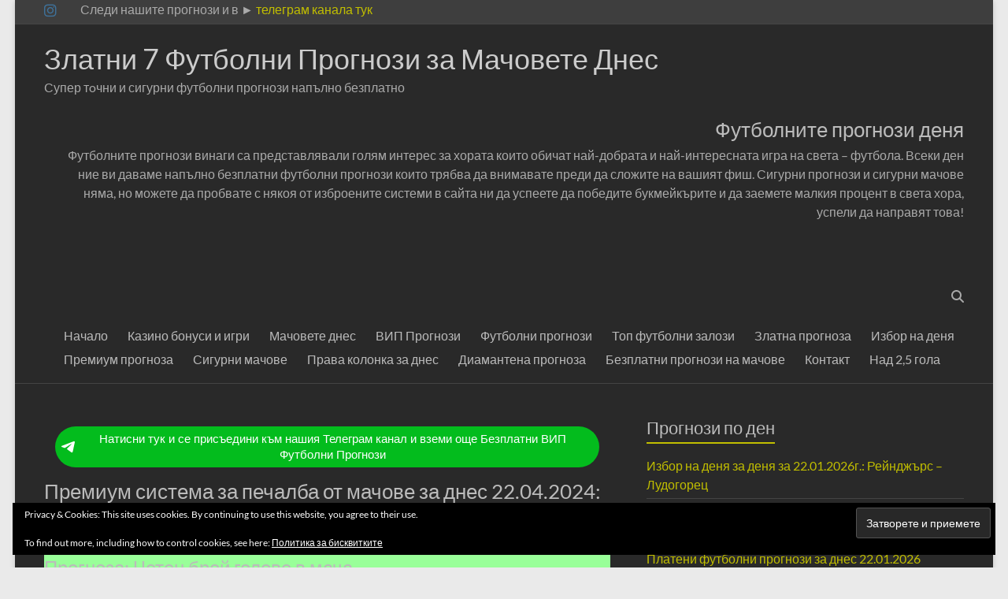

--- FILE ---
content_type: text/html; charset=UTF-8
request_url: https://prognozite1x2.com/%D0%BF%D1%80%D0%B5%D0%BC%D0%B8%D1%83%D0%BC-%D1%81%D0%B8%D1%81%D1%82%D0%B5%D0%BC%D0%B0-%D0%B7%D0%B0-%D0%BF%D0%B5%D1%87%D0%B0%D0%BB%D0%B1%D0%B0-%D0%BE%D1%82-%D0%BC%D0%B0%D1%87%D0%BE%D0%B2%D0%B5-57/
body_size: 28229
content:
<!DOCTYPE html>
<!--[if IE 7]>
<html class="ie ie7" dir="ltr" lang="bg-BG">
<![endif]-->
<!--[if IE 8]>
<html class="ie ie8" dir="ltr" lang="bg-BG">
<![endif]-->
<!--[if !(IE 7) & !(IE 8)]><!-->
<html dir="ltr" lang="bg-BG">
<!--<![endif]-->
<head>
	<meta charset="UTF-8" />
	<meta name="viewport" content="width=device-width, initial-scale=1">
	<link rel="profile" href="http://gmpg.org/xfn/11" />
	<style id="jetpack-boost-critical-css">@media all{#jp-relatedposts{display:none;padding-top:1em;margin:1em 0;position:relative;clear:both}.jp-relatedposts::after{content:"";display:block;clear:both}#jp-relatedposts h3.jp-relatedposts-headline{margin:0 0 1em 0;display:inline-block;float:left;font-size:9pt;font-weight:700;font-family:inherit}#jp-relatedposts h3.jp-relatedposts-headline em::before{content:"";display:block;width:100%;min-width:30px;border-top:1px solid rgb(0 0 0/.2);margin-bottom:1em}#jp-relatedposts h3.jp-relatedposts-headline em{font-style:normal;font-weight:700}ul{box-sizing:border-box}.entry-content{counter-reset:footnotes}.aligncenter{clear:both}.screen-reader-text{border:0;clip-path:inset(50%);height:1px;margin:-1px;overflow:hidden;padding:0;position:absolute;width:1px;word-wrap:normal!important}.components-button{-webkit-appearance:none;background:0 0;border:0;display:inline-flex;font-family:inherit;font-size:13px;margin:0;text-decoration:none}.components-button{align-items:center;border-radius:2px;box-sizing:border-box;color:var(--wp-components-color-foreground,#1e1e1e);height:36px;padding:6px 12px}.components-button.has-icon{justify-content:center;min-width:36px;padding:6px}.components-button.has-icon.has-text{gap:4px;justify-content:start;padding-left:8px;padding-right:12px}.components-button svg{fill:currentColor;outline:0}@media (forced-colors:active){.components-button svg{fill:CanvasText}}.wp-block-wptelegram-widget-join-channel{flex-direction:row;padding:14px;text-align:center;font-size:14px;font-family:-apple-system,BlinkMacSystemFont,Segoe UI,Roboto,Oxygen,Ubuntu,Cantarell,Fira Sans,Droid Sans,Helvetica Neue,sans-serif}.wp-block-wptelegram-widget-join-channel .join-link{background-color:var(--wptelegram-widget-join-link-bg-color);border-radius:2em;color:var(--wptelegram-widget-join-link-color);font-size:1.1em;text-decoration:none!important;box-shadow:none!important;border:0!important;height:auto}.fa{font-family:var(--fa-style-family,"Font Awesome 6 Free");font-weight:var(--fa-style,900)}.fa{-moz-osx-font-smoothing:grayscale;-webkit-font-smoothing:antialiased;display:var(--fa-display,inline-block);font-style:normal;font-variant:normal;line-height:1;text-rendering:auto}.fa:before{content:var(--fa)}.fa-search{--fa:""}@font-face{font-family:FontAwesome;font-display:block}@font-face{font-family:FontAwesome;font-display:block}@font-face{font-family:FontAwesome;font-display:block;unicode-range:u+f003,u+f006,u+f014,u+f016-f017,u+f01a-f01b,u+f01d,u+f022,u+f03e,u+f044,u+f046,u+f05c-f05d,u+f06e,u+f070,u+f087-f088,u+f08a,u+f094,u+f096-f097,u+f09d,u+f0a0,u+f0a2,u+f0a4-f0a7,u+f0c5,u+f0c7,u+f0e5-f0e6,u+f0eb,u+f0f6-f0f8,u+f10c,u+f114-f115,u+f118-f11a,u+f11c-f11d,u+f133,u+f147,u+f14e,u+f150-f152,u+f185-f186,u+f18e,u+f190-f192,u+f196,u+f1c1-f1c9,u+f1d9,u+f1db,u+f1e3,u+f1ea,u+f1f7,u+f1f9,u+f20a,u+f247-f248,u+f24a,u+f24d,u+f255-f25b,u+f25d,u+f271-f274,u+f278,u+f27b,u+f28c,u+f28e,u+f29c,u+f2b5,u+f2b7,u+f2ba,u+f2bc,u+f2be,u+f2c0-f2c1,u+f2c3,u+f2d0,u+f2d2,u+f2d4,u+f2dc}@font-face{font-family:FontAwesome;font-display:block;unicode-range:u+f041,u+f047,u+f065-f066,u+f07d-f07e,u+f080,u+f08b,u+f08e,u+f090,u+f09a,u+f0ac,u+f0ae,u+f0b2,u+f0d0,u+f0d6,u+f0e4,u+f0ec,u+f10a-f10b,u+f123,u+f13e,u+f148-f149,u+f14c,u+f156,u+f15e,u+f160-f161,u+f163,u+f175-f178,u+f195,u+f1f8,u+f219,u+f27a}@font-face{font-family:Lato;font-style:normal;font-weight:100;font-stretch:normal;font-display:fallback}@font-face{font-family:Lato;font-style:italic;font-weight:100;font-stretch:normal;font-display:fallback}@font-face{font-family:Lato;font-style:normal;font-weight:300;font-stretch:normal;font-display:fallback}@font-face{font-family:Lato;font-style:italic;font-weight:300;font-stretch:normal;font-display:fallback}@font-face{font-family:Lato;font-style:normal;font-weight:400;font-stretch:normal;font-display:fallback}@font-face{font-family:Lato;font-style:italic;font-weight:400;font-stretch:normal;font-display:fallback}@font-face{font-family:Lato;font-style:normal;font-weight:700;font-stretch:normal;font-display:fallback}@font-face{font-family:Lato;font-style:italic;font-weight:700;font-stretch:normal;font-display:fallback}@font-face{font-family:Lato;font-style:normal;font-weight:900;font-stretch:normal;font-display:fallback}@font-face{font-family:Lato;font-style:italic;font-weight:900;font-stretch:normal;font-display:fallback}a,body,del,div,em,fieldset,form,h1,h2,h3,h4,html,iframe,label,li,p,small,span,strong,table,tbody,td,th,thead,tr,ul{border:0;font:inherit;font-size:100%;font-style:inherit;font-weight:inherit;margin:0;outline:0;padding:0;vertical-align:baseline}html{overflow-y:scroll;-webkit-text-size-adjust:100%;-ms-text-size-adjust:100%}*{-webkit-box-sizing:border-box;box-sizing:border-box}article,aside,header,nav,section{display:block}ul{list-style:none}table{border-collapse:collapse;border-spacing:0;margin:0 0 1.5em;width:100%}th{font-weight:700;border:1px solid #eaeaea;padding:6px 10px}td{border:1px solid #eaeaea;padding:6px 10px}td,th{text-align:left}iframe{max-width:100%}body,button,input,textarea{color:#666;font:16px"Lato",sans-serif;line-height:20px;word-wrap:break-word}body{background:#eaeaea}h1,h2,h3,h4{padding-bottom:18px;color:#222;font-weight:400;font-family:Lato,sans-serif}h1{font-size:30px;line-height:36px}h2{font-size:28px;line-height:34px}h3{font-size:26px;line-height:32px}h4{font-size:24px;line-height:30px}p{line-height:24px;margin-bottom:15px;font-family:Lato,sans-serif;font-size:16px}strong{font-weight:700}em,i{font-style:italic}table{margin:0 0 1.5em;width:100%}ul{list-style:none}input,textarea{-webkit-border-radius:0}input[type=email],input[type=text]{-moz-appearance:none!important;-webkit-appearance:none!important;appearance:none!important}textarea{-moz-appearance:none!important;-webkit-appearance:none!important;appearance:none!important}input[type=email],input[type=text]{padding:1%;border:1px solid #eaeaea;line-height:20px;width:98%;margin:0 0 30px;background-color:#f8f8f8;border-radius:3px}textarea{padding:1%;border:1px solid #eaeaea;line-height:20px;width:98%;margin:0 0 30px;background-color:#f8f8f8;border-radius:3px}input.s{width:60%;padding:4px 10px;height:32px;color:#666;background-color:#fff;margin:0;vertical-align:top;border:1px solid #eaeaea}input[type=submit]{color:#fff;display:inline-block;margin-bottom:30px;padding:5px 25px;-moz-appearance:none!important;-webkit-appearance:none!important;appearance:none!important;background-color:#0fbe7c;border:0;border-radius:3px;font-size:16px}button{color:#fff;display:inline-block;margin-bottom:30px;padding:5px 25px;-moz-appearance:none!important;-webkit-appearance:none!important;appearance:none!important;background-color:#0fbe7c;border:0;border-radius:3px;font-size:16px}a{color:#0fbe7c;text-decoration:none}img{max-width:100%;height:auto;vertical-align:top;margin-bottom:18px}.entry-content img{max-width:100%}.clearfix{display:inline-block}.clearfix:after{visibility:hidden;display:block;font-size:0;content:" ";clear:both;height:0}.clearfix{display:block}.aligncenter{clear:both;display:block;margin-left:auto;margin-right:auto;text-align:center}body{padding-top:30px;padding-bottom:30px}#page{max-width:1268px;margin:0 auto;background-color:#fff;-webkit-box-shadow:0 2px 6px rgb(100 100 100/.3);box-shadow:0 2px 6px rgb(100 100 100/.3)}.inner-wrap{margin:0 auto;max-width:1218px}.extra-hatom-entry-title{display:none}#main{padding:40px 0 10px 0}.widget_text{word-wrap:break-word;margin-bottom:30px}.widget_text .textwidget{padding-bottom:15px}.screen-reader-text{border:0;clip:rect(1px,1px,1px,1px);-webkit-clip-path:inset(50%);clip-path:inset(50%);height:1px;margin:-1px;overflow:hidden;padding:0;position:absolute!important;width:1px;word-wrap:normal!important}#respond h3#reply-title #cancel-comment-reply-link{margin-left:1rem;font-weight:400;font-size:1.6rem}#secondary .widget ul li{line-height:1.5;border-bottom:1px solid #eaeaea;padding:5px 0}#secondary h3.widget-title{font-size:22px;line-height:32px;padding-bottom:15px}#secondary .widget{margin-bottom:35px;font-size:16px}.widget-title span{border-bottom:2px solid #0fbe7c;padding-bottom:5px}a#scroll-up{bottom:20px;position:fixed;right:20px;display:none;-webkit-font-smoothing:antialiased;-moz-osx-font-smoothing:grayscale;font:normal 26px/1"Genericons";vertical-align:top;color:#fff;background-color:#0fbe7c;opacity:.5;border-radius:3px;padding:6px}a#scroll-up:before{content:""}#primary{float:left;width:61.5763547%}#secondary{float:right;width:34.4827586%}#content .post{padding-bottom:45px}.single #content .post{padding-bottom:25px}.post .entry-title{font-size:26px;line-height:32px}.post .entry-content{margin-bottom:10px}.date .updated{display:none}#header-meta{background-color:#f8f8f8;border-bottom:1px solid #eaeaea}#header-text-nav-container{border-bottom:1px solid #eaeaea}#header-text-nav-wrap{padding-top:15px;padding-bottom:15px}#header-left-section{float:left;margin-right:25px}#header-text{float:left;padding:10px 20px 0 0}#site-title a{color:#444;font-size:36px}h3#site-title{font-size:30px;line-height:36px;margin-bottom:0;padding-bottom:5px}#site-description{line-height:24px;font-size:16px;padding-bottom:0;color:#666}#header-right-section{float:right}#header-right-sidebar{overflow:hidden}#header-right-section .widget{text-align:right;padding-top:10px}#header-right-section .widget h3{padding-bottom:5px}#masthead .search-wrap input.s{width:130px}.search-wrap button{border-radius:0;height:32px;margin-bottom:0;margin-left:-6px;padding:0}.search-icon:before{display:inline-block;-webkit-font-smoothing:antialiased;-moz-osx-font-smoothing:grayscale;font:normal 18px/1"Genericons";content:"";vertical-align:middle;padding:3px 7px}.small-info-text{float:left;max-width:100%;padding-right:15px;padding-top:2px}.small-info-text p{font-size:12px;color:#555;margin-bottom:0}.social-links{max-width:100%;float:left;padding-right:15px}.social-links ul li{padding:5px 15px 5px 0;float:left}.social-links ul li a{background-repeat:no-repeat}.social-links ul li.spacious-instagram a:before{display:inline-block;-webkit-font-smoothing:antialiased;font:normal 18px/1"FontAwesome";vertical-align:top}.social-links ul li.spacious-instagram a:before{content:"";color:#3f729b}.main-navigation{float:right;padding-top:20px}.main-navigation li{float:left;position:relative;margin:0 0 0 25px;font-family:Lato,sans-serif}.main-navigation .menu-primary-container>ul::after{content:"";display:block;clear:both}.main-navigation ul li a{font-size:16px}.main-navigation a{color:#444;display:block;float:left;line-height:1.875}.menu-toggle{display:none}.site-header .menu-toggle{background:#3a3a3a;color:#fff;font-size:20px;font-weight:300;padding:5px 22px;margin:0;text-align:center}.site-header .menu-toggle:before{content:"≡";margin-right:10px}.small-menu{float:right}.header-action{position:relative;float:right;padding-top:20px}.header-action .search-wrapper{float:right;padding:0 0 0 25px;position:relative}.header-action .search-wrapper .search{padding:5px 0}.header-action .search-wrapper .header-search-form{visibility:hidden;opacity:0;position:absolute;right:-15px;width:180px;top:170%;background:#fff;padding-top:10px;padding-bottom:10px;padding-left:10px;-webkit-box-shadow:0 0 6px rgb(0 0 0/.1);box-shadow:0 0 6px rgb(0 0 0/.1);z-index:99999}.header-action .search-wrapper .header-search-form .search-wrap input.s{vertical-align:top;width:140px}@media screen and (max-width:1308px){#page{width:97%}.inner-wrap{width:94%}}@media screen and (max-width:1078px){body{padding:15px 0}}@media screen and (max-width:768px){#primary,#secondary{float:none;width:100%;margin:0}#header-left-section{float:none;max-width:100%;margin-right:0}#header-text{float:none;text-align:center;padding:0;margin-bottom:10px}#site-description{padding-bottom:5px}#header-right-section{float:none;max-width:100%}#header-right-section .widget{padding:0 0 10px 0;float:none;text-align:center}.site-header .menu-toggle{display:block;text-align:left;padding:10px 20px}.main-navigation{float:none}.main-navigation ul{display:none}}@media screen and (max-width:767px){.social-links{float:none;padding-right:0;padding-top:10px}.small-info-text{float:none;padding-right:0}.social-links ul{display:inline-block}#header-meta{text-align:center}#header-meta .small-menu{float:none}#primary,#secondary{float:none;width:100%;margin:0}}@media screen and (max-width:600px){.main-navigation{padding-top:8px}}@media only screen and (max-width:420px){#page{width:97%}.inner-wrap{width:95%}}#page{background-color:#292929}h1,h2,h3,h4{color:#bbb}input.s{background-color:#3e3e3e;border:1px solid #444;color:#aaa}input[type=email],input[type=text],textarea{background-color:#3e3e3e;border:1px solid #444}body,input,textarea{color:#aaa}input[type=submit]{border:1px solid #444}td,th{border:1px solid #444}#header-meta{background-color:#3e3e3e;border-bottom:1px solid #444}#site-title a{color:#ccc}#site-description{color:#aaa}#header-text-nav-container{border-bottom:1px solid #444}.main-navigation a{color:#bbb}#secondary .widget ul li{border-bottom:1px solid #444}@font-face{font-family:Genericons;font-weight:400;font-style:normal}@media screen and (-webkit-min-device-pixel-ratio:0){@font-face{font-family:Genericons}}.fa{font-family:var(--fa-style-family,"Font Awesome 6 Free");font-weight:var(--fa-style,900)}.fa{-moz-osx-font-smoothing:grayscale;-webkit-font-smoothing:antialiased;display:var(--fa-display,inline-block);font-style:normal;font-variant:normal;line-height:1;text-rendering:auto}.fa-search:before{content:""}@font-face{font-family:FontAwesome;font-display:block}@font-face{font-family:FontAwesome;font-display:block}@font-face{font-family:FontAwesome;font-display:block;unicode-range:u+f003,u+f006,u+f014,u+f016-f017,u+f01a-f01b,u+f01d,u+f022,u+f03e,u+f044,u+f046,u+f05c-f05d,u+f06e,u+f070,u+f087-f088,u+f08a,u+f094,u+f096-f097,u+f09d,u+f0a0,u+f0a2,u+f0a4-f0a7,u+f0c5,u+f0c7,u+f0e5-f0e6,u+f0eb,u+f0f6-f0f8,u+f10c,u+f114-f115,u+f118-f11a,u+f11c-f11d,u+f133,u+f147,u+f14e,u+f150-f152,u+f185-f186,u+f18e,u+f190-f192,u+f196,u+f1c1-f1c9,u+f1d9,u+f1db,u+f1e3,u+f1ea,u+f1f7,u+f1f9,u+f20a,u+f247-f248,u+f24a,u+f24d,u+f255-f25b,u+f25d,u+f271-f274,u+f278,u+f27b,u+f28c,u+f28e,u+f29c,u+f2b5,u+f2b7,u+f2ba,u+f2bc,u+f2be,u+f2c0-f2c1,u+f2c3,u+f2d0,u+f2d2,u+f2d4,u+f2dc}@font-face{font-family:FontAwesome;font-display:block;unicode-range:u+f041,u+f047,u+f065-f066,u+f07d-f07e,u+f080,u+f08b,u+f08e,u+f090,u+f09a,u+f0ac,u+f0ae,u+f0b2,u+f0d0,u+f0d6,u+f0e4,u+f0ec,u+f10a-f10b,u+f123,u+f13e,u+f148-f149,u+f14c,u+f156,u+f15e,u+f160-f161,u+f163,u+f175-f178,u+f195,u+f1f8,u+f219,u+f27a}#likes-other-gravatars{display:none;position:absolute;padding:9px 12px 10px 12px;background-color:#fff;border:solid 1px #dcdcde;border-radius:4px;box-shadow:none;min-width:220px;max-height:240px;height:auto;overflow:auto;z-index:1000}#likes-other-gravatars *{line-height:normal}#likes-other-gravatars .likes-text{color:#101517;font-size:12px;font-weight:500;padding-bottom:8px}#likes-other-gravatars ul{margin:0;padding:0;text-indent:0;list-style-type:none}#likes-other-gravatars ul.wpl-avatars{overflow:auto;display:block;max-height:190px}.post-likes-widget-placeholder .button{display:none}.jetpack-subscribe-modal{visibility:hidden;position:fixed;z-index:50000;left:0;top:0;width:100%;height:100%;overflow:auto;background-color:#fff0}#subscribe-email input{width:95%}.screen-reader-text{border:0;clip-path:inset(50%);height:1px;margin:-1px;overflow:hidden;padding:0;position:absolute!important;width:1px;word-wrap:normal!important}}@media all{.widget_eu_cookie_law_widget{border:none;bottom:1em;left:1em;margin:0;padding:0;position:fixed;right:1em;width:auto;z-index:50001}#eu-cookie-law{background-color:#fff;border:1px solid #dedede;color:#2e4467;font-size:12px;line-height:1.5;overflow:hidden;padding:6px 6px 6px 15px;position:relative}#eu-cookie-law a{color:inherit;text-decoration:underline}#eu-cookie-law.negative{background-color:#000;border:none;color:#fff}#eu-cookie-law form{margin-bottom:0;position:static}#eu-cookie-law input{background:#f3f3f3;border:1px solid #dedede;border-radius:3px;color:#2e4453;display:inline;float:right;font-family:inherit;font-size:14px;font-weight:inherit;line-height:inherit;margin:0 0 0 5%;padding:8px 12px;position:static;text-transform:none}#eu-cookie-law.negative input{background:#282828;border-color:#535353;color:#fff}@media (max-width:600px){#eu-cookie-law{padding-bottom:55px}#eu-cookie-law input.accept{bottom:8px;position:absolute;right:8px}}}@media all{.swiper{display:block;list-style:none;margin-left:auto;margin-right:auto;overflow:hidden;padding:0;position:relative;z-index:1}.swiper-wrapper{box-sizing:initial;display:flex;height:100%;position:relative;width:100%;z-index:1}.swiper-wrapper{transform:translateZ(0)}.swiper-button-next,.swiper-button-prev{align-items:center;color:#007aff;display:flex;height:44px;justify-content:center;margin-top:-22px;position:absolute;top:50%;width:27px;z-index:10}.swiper-button-next svg,.swiper-button-prev svg{height:100%;-o-object-fit:contain;object-fit:contain;transform-origin:center;width:100%}.swiper-button-prev{left:10px;right:auto}.swiper-button-next:after,.swiper-button-prev:after{font-family:swiper-icons;font-size:44px;font-variant:normal;letter-spacing:0;line-height:1;text-transform:none!important}.swiper-button-prev:after{content:"prev"}.swiper-button-next{left:auto;right:10px}.swiper-button-next:after{content:"next"}.swiper-pagination{position:absolute;text-align:center;transform:translateZ(0);z-index:10}:root{--jp-carousel-primary-color:#fff;--jp-carousel-primary-subtle-color:#999;--jp-carousel-bg-color:#000;--jp-carousel-bg-faded-color:#222;--jp-carousel-border-color:#3a3a3a}.jp-carousel-overlay .swiper-button-next,.jp-carousel-overlay .swiper-button-prev{background-image:none}.jp-carousel-wrap *{line-height:inherit}.jp-carousel-wrap.swiper{height:auto;width:100vw}.jp-carousel-overlay .swiper-button-next,.jp-carousel-overlay .swiper-button-prev{opacity:.5;height:initial;width:initial;padding:20px 40px;background-image:none}.jp-carousel-overlay .swiper-button-next::after,.jp-carousel-overlay .swiper-button-prev::after{content:none}.jp-carousel-overlay .swiper-button-next svg,.jp-carousel-overlay .swiper-button-prev svg{height:30px;width:28px;background:var(--jp-carousel-bg-color);border-radius:4px}.jp-carousel-overlay{font-family:"Helvetica Neue",sans-serif!important;z-index:2147483647;overflow-x:hidden;overflow-y:auto;direction:ltr;position:fixed;top:0;right:0;bottom:0;left:0;background:var(--jp-carousel-bg-color)}.jp-carousel-overlay *{box-sizing:border-box}.jp-carousel-overlay h2::before,.jp-carousel-overlay h3::before{content:none;display:none}.jp-carousel-overlay .swiper .swiper-button-prev{left:0;right:auto}.jp-carousel-overlay .swiper .swiper-button-next{right:0;left:auto}.jp-carousel-container{display:grid;grid-template-rows:1fr 64px;height:100%}.jp-carousel-info{display:flex;flex-direction:column;text-align:left!important;-webkit-font-smoothing:subpixel-antialiased!important;z-index:100;background-color:var(--jp-carousel-bg-color);opacity:1}.jp-carousel-info-footer{position:relative;background-color:var(--jp-carousel-bg-color);height:64px;display:flex;align-items:center;justify-content:space-between;width:100vw}.jp-carousel-info-extra{display:none;background-color:var(--jp-carousel-bg-color);padding:35px;width:100vw;border-top:1px solid var(--jp-carousel-bg-faded-color)}.jp-carousel-title-and-caption{margin-bottom:15px}.jp-carousel-photo-info{left:0!important;width:100%!important}.jp-carousel-comments-wrapper{padding:0;width:100%!important;display:none}.jp-carousel-close-hint{letter-spacing:0!important;position:fixed;top:20px;right:30px;padding:10px;text-align:right;width:45px;height:45px;z-index:15;color:var(--jp-carousel-primary-color)}.jp-carousel-close-hint svg{padding:3px 2px;background:var(--jp-carousel-bg-color);border-radius:4px}.jp-carousel-pagination-container{flex:1;margin:0 15px 0 35px}.jp-carousel-pagination,.jp-swiper-pagination{color:var(--jp-carousel-primary-color);font-size:15px;font-weight:400;white-space:nowrap;display:none;position:static!important}.jp-carousel-pagination-container .swiper-pagination{text-align:left;line-height:8px}.jp-carousel-pagination{padding-left:5px}.jp-carousel-info-footer .jp-carousel-photo-title-container{flex:4;justify-content:center;overflow:hidden;margin:0}.jp-carousel-photo-caption,.jp-carousel-photo-title{background:0 0!important;border:none!important;display:inline-block;font:400 20px/1.3em"Helvetica Neue",sans-serif;line-height:normal;letter-spacing:0!important;margin:0 0 10px 0;padding:0;overflow:hidden;text-shadow:none!important;text-transform:none!important;color:var(--jp-carousel-primary-color)}.jp-carousel-info-footer .jp-carousel-photo-caption{text-align:center;font-size:15px;white-space:nowrap;color:var(--jp-carousel-primary-subtle-color);margin:0;text-overflow:ellipsis}.jp-carousel-photo-title{font-size:32px;margin-bottom:2px}.jp-carousel-photo-description{color:var(--jp-carousel-primary-subtle-color);font-size:16px;margin:25px 0;width:100%;overflow:hidden;overflow-wrap:break-word}.jp-carousel-caption{font-size:14px;font-weight:400;margin:0}.jp-carousel-image-meta{color:var(--jp-carousel-primary-color);font:12px/1.4"Helvetica Neue",sans-serif!important;width:100%;display:none}.jp-carousel-image-meta ul{margin:0!important;padding:0!important;list-style:none!important}a.jp-carousel-image-download{display:inline-block;clear:both;color:var(--jp-carousel-primary-subtle-color);line-height:1;font-weight:400;font-size:14px;text-decoration:none}a.jp-carousel-image-download svg{display:inline-block;vertical-align:middle;margin:0 3px;padding-bottom:2px}.jp-carousel-comments{font:15px/1.7"Helvetica Neue",sans-serif!important;font-weight:400;background:none #fff0;width:100%;bottom:10px;margin-top:20px}#jp-carousel-comment-form{margin:0 0 10px!important;width:100%}textarea#jp-carousel-comment-form-comment-field{background:var(--jp-carousel-bg-faded-color);border:1px solid var(--jp-carousel-border-color);color:var(--jp-carousel-primary-subtle-color);font:16px/1.4"Helvetica Neue",sans-serif!important;width:100%;padding:10px 10px 5px;margin:0;float:none;height:147px;box-shadow:inset 2px 2px 2px rgb(0 0 0/.1);border-radius:3px;overflow:hidden;box-sizing:border-box}textarea#jp-carousel-comment-form-comment-field::-webkit-input-placeholder{color:#555}#jp-carousel-loading-overlay{display:none;position:fixed;top:0;bottom:0;left:0;right:0}#jp-carousel-loading-wrapper{display:flex;align-items:center;justify-content:center;height:100vh;width:100vw}#jp-carousel-library-loading,#jp-carousel-library-loading::after{border-radius:50%;width:40px;height:40px}#jp-carousel-library-loading{float:left;margin:22px 0 0 10px;font-size:10px;position:relative;text-indent:-9999em;border-top:8px solid rgb(255 255 255/.2);border-right:8px solid rgb(255 255 255/.2);border-bottom:8px solid rgb(255 255 255/.2);border-left:8px solid var(--jp-carousel-primary-color);transform:translateZ(0)}#jp-carousel-comment-form-spinner,#jp-carousel-comment-form-spinner::after{border-radius:50%;width:20px;height:20px}#jp-carousel-comment-form-spinner{display:none;float:left;font-size:10px;position:absolute;text-indent:-9999em;border-top:4px solid rgb(255 255 255/.2);border-right:4px solid rgb(255 255 255/.2);border-bottom:4px solid rgb(255 255 255/.2);border-left:4px solid var(--jp-carousel-primary-color);transform:translateZ(0);margin:0 auto;top:calc(50% - 15px);left:0;bottom:0;right:0}.jp-carousel-info-content-wrapper{max-width:800px;margin:auto}#jp-carousel-comment-form-submit-and-info-wrapper{display:none;overflow:hidden;width:100%}#jp-carousel-comment-form-commenting-as input{background:var(--jp-carousel-bg-color);border:1px solid var(--jp-carousel-border-color);color:var(--jp-carousel-primary-subtle-color);font:16px/1.4"Helvetica Neue",sans-serif!important;padding:10px;float:left;box-shadow:inset 2px 2px 2px rgb(0 0 0/.2);border-radius:2px;width:285px}#jp-carousel-comment-form-commenting-as fieldset{float:left;border:none;margin:20px 0 0 0;padding:0;clear:both}#jp-carousel-comment-form-commenting-as label{font:400 13px/1.7"Helvetica Neue",sans-serif!important;margin:0 20px 3px 0;float:left;width:100px}#jp-carousel-comment-form-button-submit{margin-top:20px;margin-left:auto;display:block;border:solid 1px var(--jp-carousel-primary-color);background:var(--jp-carousel-bg-color);border-radius:3px;padding:8px 16px;font-size:14px;color:var(--jp-carousel-primary-color)}#jp-carousel-comment-form-container{margin-bottom:15px;width:100%;margin-top:20px;color:var(--jp-carousel-primary-subtle-color);position:relative;overflow:hidden}#jp-carousel-comment-post-results{display:none;overflow:auto;width:100%}#jp-carousel-comments-loading{font:400 15px/1.7"Helvetica Neue",sans-serif!important;display:none;color:var(--jp-carousel-primary-subtle-color);text-align:left;margin-bottom:20px;width:100%;bottom:10px;margin-top:20px}.jp-carousel-photo-icons-container{flex:1;display:block;text-align:right;margin:0 20px 0 30px;white-space:nowrap}.jp-carousel-icon-btn{padding:16px;text-decoration:none;border:none;background:0 0;display:inline-block;height:64px}.jp-carousel-icon{border:none;display:inline-block;line-height:0;font-weight:400;font-style:normal;border-radius:4px;width:31px;padding:4px 3px 3px}.jp-carousel-icon svg{display:inline-block}.jp-carousel-overlay rect{fill:var(--jp-carousel-primary-color)}.jp-carousel-icon .jp-carousel-has-comments-indicator{display:none;font-size:12px;vertical-align:top;margin-left:-16px;line-height:1;padding:2px 4px;border-radius:4px;background:var(--jp-carousel-primary-color);color:var(--jp-carousel-bg-color);font-weight:400;font-family:"Helvetica Neue",sans-serif!important;position:relative}@media only screen and (max-width:760px){.jp-carousel-overlay .swiper .swiper-button-next,.jp-carousel-overlay .swiper .swiper-button-prev{display:none!important}.jp-carousel-image-meta{float:none!important;width:100%!important;box-sizing:border-box;margin-left:0}.jp-carousel-close-hint{font-size:26px!important;position:fixed!important;top:10px;right:10px}.jp-carousel-wrap{background-color:var(--jp-carousel-bg-color)}.jp-carousel-caption{overflow:visible!important}.jp-carousel-info-footer .jp-carousel-photo-title-container{display:none}.jp-carousel-photo-icons-container{margin:0 10px 0 0;white-space:nowrap}.jp-carousel-icon-btn{padding-left:20px}.jp-carousel-pagination{padding-left:5px}.jp-carousel-pagination-container{margin-left:25px}#jp-carousel-comment-form-commenting-as fieldset,#jp-carousel-comment-form-commenting-as input{width:100%;float:none}}.widget_eu_cookie_law_widget{border:none;bottom:1em;left:1em;margin:0;padding:0;position:fixed;right:1em;width:auto;z-index:50001}#eu-cookie-law{background-color:#fff;border:1px solid #dedede;color:#2e4467;font-size:12px;line-height:1.5;overflow:hidden;padding:6px 6px 6px 15px;position:relative}#eu-cookie-law a{color:inherit;text-decoration:underline}#eu-cookie-law.negative{background-color:#000;border:none;color:#fff}#eu-cookie-law form{margin-bottom:0;position:static}#eu-cookie-law input{background:#f3f3f3;border:1px solid #dedede;border-radius:3px;color:#2e4453;display:inline;float:right;font-family:inherit;font-size:14px;font-weight:inherit;line-height:inherit;margin:0 0 0 5%;padding:8px 12px;position:static;text-transform:none}#eu-cookie-law.negative input{background:#282828;border-color:#535353;color:#fff}@media (max-width:600px){#eu-cookie-law{padding-bottom:55px}#eu-cookie-law input.accept{bottom:8px;position:absolute;right:8px}}}</style><title>Премиум система за печалба от мачове за днес 22.04.2024</title>

		<!-- All in One SEO 4.9.3 - aioseo.com -->
	<meta name="description" content="Премиум система за печалба от мачове за днес 22.04.2024: Мач: Мидълзбро - Лийдс Прогноза: Четен брой голове в мача Ден 2: Залог 200лв. Коефициент: 1,90 при Sportingwin с 350 лв бонус! Текущ бланс: 2528лв Начален капитал: 5000 лв В нашата права колонка включваме най-подходящите за комбиниране залози за мачовете днес. За да направим печалба от" />
	<meta name="robots" content="max-image-preview:large" />
	<meta name="author" content="prognozite1x2.com"/>
	<link rel="canonical" href="https://prognozite1x2.com/%d0%bf%d1%80%d0%b5%d0%bc%d0%b8%d1%83%d0%bc-%d1%81%d0%b8%d1%81%d1%82%d0%b5%d0%bc%d0%b0-%d0%b7%d0%b0-%d0%bf%d0%b5%d1%87%d0%b0%d0%bb%d0%b1%d0%b0-%d0%be%d1%82-%d0%bc%d0%b0%d1%87%d0%be%d0%b2%d0%b5-57/" />
	<meta name="generator" content="All in One SEO (AIOSEO) 4.9.3" />
		<script data-jetpack-boost="ignore" type="application/ld+json" class="aioseo-schema">
			{"@context":"https:\/\/schema.org","@graph":[{"@type":"Article","@id":"https:\/\/prognozite1x2.com\/%d0%bf%d1%80%d0%b5%d0%bc%d0%b8%d1%83%d0%bc-%d1%81%d0%b8%d1%81%d1%82%d0%b5%d0%bc%d0%b0-%d0%b7%d0%b0-%d0%bf%d0%b5%d1%87%d0%b0%d0%bb%d0%b1%d0%b0-%d0%be%d1%82-%d0%bc%d0%b0%d1%87%d0%be%d0%b2%d0%b5-57\/#article","name":"\u041f\u0440\u0435\u043c\u0438\u0443\u043c \u0441\u0438\u0441\u0442\u0435\u043c\u0430 \u0437\u0430 \u043f\u0435\u0447\u0430\u043b\u0431\u0430 \u043e\u0442 \u043c\u0430\u0447\u043e\u0432\u0435 \u0437\u0430 \u0434\u043d\u0435\u0441 22.04.2024","headline":"\u041f\u0440\u0435\u043c\u0438\u0443\u043c \u0441\u0438\u0441\u0442\u0435\u043c\u0430 \u0437\u0430 \u043f\u0435\u0447\u0430\u043b\u0431\u0430 \u043e\u0442 \u043c\u0430\u0447\u043e\u0432\u0435 \u0437\u0430 \u0434\u043d\u0435\u0441 22.04.2024","author":{"@id":"https:\/\/prognozite1x2.com\/author\/kokane\/#author"},"publisher":{"@id":"https:\/\/prognozite1x2.com\/#organization"},"image":{"@type":"ImageObject","url":"https:\/\/i0.wp.com\/prognozite1x2.com\/wp-content\/uploads\/2022\/12\/popular_football_bets_image.jpg?fit=640%2C361&ssl=1","width":640,"height":361},"datePublished":"2024-04-22T08:56:28+03:00","dateModified":"2024-04-22T08:57:01+03:00","inLanguage":"bg-BG","mainEntityOfPage":{"@id":"https:\/\/prognozite1x2.com\/%d0%bf%d1%80%d0%b5%d0%bc%d0%b8%d1%83%d0%bc-%d1%81%d0%b8%d1%81%d1%82%d0%b5%d0%bc%d0%b0-%d0%b7%d0%b0-%d0%bf%d0%b5%d1%87%d0%b0%d0%bb%d0%b1%d0%b0-%d0%be%d1%82-%d0%bc%d0%b0%d1%87%d0%be%d0%b2%d0%b5-57\/#webpage"},"isPartOf":{"@id":"https:\/\/prognozite1x2.com\/%d0%bf%d1%80%d0%b5%d0%bc%d0%b8%d1%83%d0%bc-%d1%81%d0%b8%d1%81%d1%82%d0%b5%d0%bc%d0%b0-%d0%b7%d0%b0-%d0%bf%d0%b5%d1%87%d0%b0%d0%bb%d0%b1%d0%b0-%d0%be%d1%82-%d0%bc%d0%b0%d1%87%d0%be%d0%b2%d0%b5-57\/#webpage"},"articleSection":"\u041f\u0440\u0435\u043c\u0438\u0443\u043c \u0441\u0438\u0441\u0442\u0435\u043c\u0430 \u0437\u0430 \u043f\u0435\u0447\u0430\u043b\u0431\u0430 \u043e\u0442 \u043c\u0430\u0447\u043e\u0432\u0435"},{"@type":"BreadcrumbList","@id":"https:\/\/prognozite1x2.com\/%d0%bf%d1%80%d0%b5%d0%bc%d0%b8%d1%83%d0%bc-%d1%81%d0%b8%d1%81%d1%82%d0%b5%d0%bc%d0%b0-%d0%b7%d0%b0-%d0%bf%d0%b5%d1%87%d0%b0%d0%bb%d0%b1%d0%b0-%d0%be%d1%82-%d0%bc%d0%b0%d1%87%d0%be%d0%b2%d0%b5-57\/#breadcrumblist","itemListElement":[{"@type":"ListItem","@id":"https:\/\/prognozite1x2.com#listItem","position":1,"name":"Home","item":"https:\/\/prognozite1x2.com","nextItem":{"@type":"ListItem","@id":"https:\/\/prognozite1x2.com\/category\/%d0%b7%d0%b0%d0%bb%d0%be%d0%b7%d0%b8-%d0%b7%d0%b0-%d0%b4%d0%b5%d0%bd%d1%8f\/#listItem","name":"\u041f\u0440\u0435\u043c\u0438\u0443\u043c \u0441\u0438\u0441\u0442\u0435\u043c\u0430 \u0437\u0430 \u043f\u0435\u0447\u0430\u043b\u0431\u0430 \u043e\u0442 \u043c\u0430\u0447\u043e\u0432\u0435"}},{"@type":"ListItem","@id":"https:\/\/prognozite1x2.com\/category\/%d0%b7%d0%b0%d0%bb%d0%be%d0%b7%d0%b8-%d0%b7%d0%b0-%d0%b4%d0%b5%d0%bd%d1%8f\/#listItem","position":2,"name":"\u041f\u0440\u0435\u043c\u0438\u0443\u043c \u0441\u0438\u0441\u0442\u0435\u043c\u0430 \u0437\u0430 \u043f\u0435\u0447\u0430\u043b\u0431\u0430 \u043e\u0442 \u043c\u0430\u0447\u043e\u0432\u0435","item":"https:\/\/prognozite1x2.com\/category\/%d0%b7%d0%b0%d0%bb%d0%be%d0%b7%d0%b8-%d0%b7%d0%b0-%d0%b4%d0%b5%d0%bd%d1%8f\/","nextItem":{"@type":"ListItem","@id":"https:\/\/prognozite1x2.com\/%d0%bf%d1%80%d0%b5%d0%bc%d0%b8%d1%83%d0%bc-%d1%81%d0%b8%d1%81%d1%82%d0%b5%d0%bc%d0%b0-%d0%b7%d0%b0-%d0%bf%d0%b5%d1%87%d0%b0%d0%bb%d0%b1%d0%b0-%d0%be%d1%82-%d0%bc%d0%b0%d1%87%d0%be%d0%b2%d0%b5-57\/#listItem","name":"\u041f\u0440\u0435\u043c\u0438\u0443\u043c \u0441\u0438\u0441\u0442\u0435\u043c\u0430 \u0437\u0430 \u043f\u0435\u0447\u0430\u043b\u0431\u0430 \u043e\u0442 \u043c\u0430\u0447\u043e\u0432\u0435 \u0437\u0430 \u0434\u043d\u0435\u0441 22.04.2024"},"previousItem":{"@type":"ListItem","@id":"https:\/\/prognozite1x2.com#listItem","name":"Home"}},{"@type":"ListItem","@id":"https:\/\/prognozite1x2.com\/%d0%bf%d1%80%d0%b5%d0%bc%d0%b8%d1%83%d0%bc-%d1%81%d0%b8%d1%81%d1%82%d0%b5%d0%bc%d0%b0-%d0%b7%d0%b0-%d0%bf%d0%b5%d1%87%d0%b0%d0%bb%d0%b1%d0%b0-%d0%be%d1%82-%d0%bc%d0%b0%d1%87%d0%be%d0%b2%d0%b5-57\/#listItem","position":3,"name":"\u041f\u0440\u0435\u043c\u0438\u0443\u043c \u0441\u0438\u0441\u0442\u0435\u043c\u0430 \u0437\u0430 \u043f\u0435\u0447\u0430\u043b\u0431\u0430 \u043e\u0442 \u043c\u0430\u0447\u043e\u0432\u0435 \u0437\u0430 \u0434\u043d\u0435\u0441 22.04.2024","previousItem":{"@type":"ListItem","@id":"https:\/\/prognozite1x2.com\/category\/%d0%b7%d0%b0%d0%bb%d0%be%d0%b7%d0%b8-%d0%b7%d0%b0-%d0%b4%d0%b5%d0%bd%d1%8f\/#listItem","name":"\u041f\u0440\u0435\u043c\u0438\u0443\u043c \u0441\u0438\u0441\u0442\u0435\u043c\u0430 \u0437\u0430 \u043f\u0435\u0447\u0430\u043b\u0431\u0430 \u043e\u0442 \u043c\u0430\u0447\u043e\u0432\u0435"}}]},{"@type":"Organization","@id":"https:\/\/prognozite1x2.com\/#organization","name":"\u0417\u043b\u0430\u0442\u043d\u0438 7 \u0424\u0443\u0442\u0431\u043e\u043b\u043d\u0438 \u041f\u0440\u043e\u0433\u043d\u043e\u0437\u0438 \u0437\u0430 \u041c\u0430\u0447\u043e\u0432\u0435\u0442\u0435 \u0414\u043d\u0435\u0441","description":"\u0421\u0443\u043f\u0435\u0440 \u0442o\u0447\u043d\u0438 \u0438 \u0441\u0438\u0433\u0443\u0440\u043d\u0438 \u0444\u0443\u0442\u0431\u043e\u043b\u043d\u0438 \u043f\u0440\u043e\u0433\u043d\u043e\u0437\u0438 \u043d\u0430\u043f\u044a\u043b\u043d\u043e \u0431\u0435\u0437\u043f\u043b\u0430\u0442\u043d\u043e","url":"https:\/\/prognozite1x2.com\/"},{"@type":"Person","@id":"https:\/\/prognozite1x2.com\/author\/kokane\/#author","url":"https:\/\/prognozite1x2.com\/author\/kokane\/","name":"prognozite1x2.com","image":{"@type":"ImageObject","@id":"https:\/\/prognozite1x2.com\/%d0%bf%d1%80%d0%b5%d0%bc%d0%b8%d1%83%d0%bc-%d1%81%d0%b8%d1%81%d1%82%d0%b5%d0%bc%d0%b0-%d0%b7%d0%b0-%d0%bf%d0%b5%d1%87%d0%b0%d0%bb%d0%b1%d0%b0-%d0%be%d1%82-%d0%bc%d0%b0%d1%87%d0%be%d0%b2%d0%b5-57\/#authorImage","url":"https:\/\/secure.gravatar.com\/avatar\/e4ce9f9e3e5b141cdb856e4e3c07749febd363563b4f4cb5675adde3b8fc00ff?s=96&d=mm&r=g","width":96,"height":96,"caption":"prognozite1x2.com"}},{"@type":"WebPage","@id":"https:\/\/prognozite1x2.com\/%d0%bf%d1%80%d0%b5%d0%bc%d0%b8%d1%83%d0%bc-%d1%81%d0%b8%d1%81%d1%82%d0%b5%d0%bc%d0%b0-%d0%b7%d0%b0-%d0%bf%d0%b5%d1%87%d0%b0%d0%bb%d0%b1%d0%b0-%d0%be%d1%82-%d0%bc%d0%b0%d1%87%d0%be%d0%b2%d0%b5-57\/#webpage","url":"https:\/\/prognozite1x2.com\/%d0%bf%d1%80%d0%b5%d0%bc%d0%b8%d1%83%d0%bc-%d1%81%d0%b8%d1%81%d1%82%d0%b5%d0%bc%d0%b0-%d0%b7%d0%b0-%d0%bf%d0%b5%d1%87%d0%b0%d0%bb%d0%b1%d0%b0-%d0%be%d1%82-%d0%bc%d0%b0%d1%87%d0%be%d0%b2%d0%b5-57\/","name":"\u041f\u0440\u0435\u043c\u0438\u0443\u043c \u0441\u0438\u0441\u0442\u0435\u043c\u0430 \u0437\u0430 \u043f\u0435\u0447\u0430\u043b\u0431\u0430 \u043e\u0442 \u043c\u0430\u0447\u043e\u0432\u0435 \u0437\u0430 \u0434\u043d\u0435\u0441 22.04.2024","description":"\u041f\u0440\u0435\u043c\u0438\u0443\u043c \u0441\u0438\u0441\u0442\u0435\u043c\u0430 \u0437\u0430 \u043f\u0435\u0447\u0430\u043b\u0431\u0430 \u043e\u0442 \u043c\u0430\u0447\u043e\u0432\u0435 \u0437\u0430 \u0434\u043d\u0435\u0441 22.04.2024: \u041c\u0430\u0447: \u041c\u0438\u0434\u044a\u043b\u0437\u0431\u0440\u043e - \u041b\u0438\u0439\u0434\u0441 \u041f\u0440\u043e\u0433\u043d\u043e\u0437\u0430: \u0427\u0435\u0442\u0435\u043d \u0431\u0440\u043e\u0439 \u0433\u043e\u043b\u043e\u0432\u0435 \u0432 \u043c\u0430\u0447\u0430 \u0414\u0435\u043d 2: \u0417\u0430\u043b\u043e\u0433 200\u043b\u0432. \u041a\u043e\u0435\u0444\u0438\u0446\u0438\u0435\u043d\u0442: 1,90 \u043f\u0440\u0438 Sportingwin \u0441 350 \u043b\u0432 \u0431\u043e\u043d\u0443\u0441! \u0422\u0435\u043a\u0443\u0449 \u0431\u043b\u0430\u043d\u0441: 2528\u043b\u0432 \u041d\u0430\u0447\u0430\u043b\u0435\u043d \u043a\u0430\u043f\u0438\u0442\u0430\u043b: 5000 \u043b\u0432 \u0412 \u043d\u0430\u0448\u0430\u0442\u0430 \u043f\u0440\u0430\u0432\u0430 \u043a\u043e\u043b\u043e\u043d\u043a\u0430 \u0432\u043a\u043b\u044e\u0447\u0432\u0430\u043c\u0435 \u043d\u0430\u0439-\u043f\u043e\u0434\u0445\u043e\u0434\u044f\u0449\u0438\u0442\u0435 \u0437\u0430 \u043a\u043e\u043c\u0431\u0438\u043d\u0438\u0440\u0430\u043d\u0435 \u0437\u0430\u043b\u043e\u0437\u0438 \u0437\u0430 \u043c\u0430\u0447\u043e\u0432\u0435\u0442\u0435 \u0434\u043d\u0435\u0441. \u0417\u0430 \u0434\u0430 \u043d\u0430\u043f\u0440\u0430\u0432\u0438\u043c \u043f\u0435\u0447\u0430\u043b\u0431\u0430 \u043e\u0442","inLanguage":"bg-BG","isPartOf":{"@id":"https:\/\/prognozite1x2.com\/#website"},"breadcrumb":{"@id":"https:\/\/prognozite1x2.com\/%d0%bf%d1%80%d0%b5%d0%bc%d0%b8%d1%83%d0%bc-%d1%81%d0%b8%d1%81%d1%82%d0%b5%d0%bc%d0%b0-%d0%b7%d0%b0-%d0%bf%d0%b5%d1%87%d0%b0%d0%bb%d0%b1%d0%b0-%d0%be%d1%82-%d0%bc%d0%b0%d1%87%d0%be%d0%b2%d0%b5-57\/#breadcrumblist"},"author":{"@id":"https:\/\/prognozite1x2.com\/author\/kokane\/#author"},"creator":{"@id":"https:\/\/prognozite1x2.com\/author\/kokane\/#author"},"image":{"@type":"ImageObject","url":"https:\/\/i0.wp.com\/prognozite1x2.com\/wp-content\/uploads\/2022\/12\/popular_football_bets_image.jpg?fit=640%2C361&ssl=1","@id":"https:\/\/prognozite1x2.com\/%d0%bf%d1%80%d0%b5%d0%bc%d0%b8%d1%83%d0%bc-%d1%81%d0%b8%d1%81%d1%82%d0%b5%d0%bc%d0%b0-%d0%b7%d0%b0-%d0%bf%d0%b5%d1%87%d0%b0%d0%bb%d0%b1%d0%b0-%d0%be%d1%82-%d0%bc%d0%b0%d1%87%d0%be%d0%b2%d0%b5-57\/#mainImage","width":640,"height":361},"primaryImageOfPage":{"@id":"https:\/\/prognozite1x2.com\/%d0%bf%d1%80%d0%b5%d0%bc%d0%b8%d1%83%d0%bc-%d1%81%d0%b8%d1%81%d1%82%d0%b5%d0%bc%d0%b0-%d0%b7%d0%b0-%d0%bf%d0%b5%d1%87%d0%b0%d0%bb%d0%b1%d0%b0-%d0%be%d1%82-%d0%bc%d0%b0%d1%87%d0%be%d0%b2%d0%b5-57\/#mainImage"},"datePublished":"2024-04-22T08:56:28+03:00","dateModified":"2024-04-22T08:57:01+03:00"},{"@type":"WebSite","@id":"https:\/\/prognozite1x2.com\/#website","url":"https:\/\/prognozite1x2.com\/","name":"\u0417\u043b\u0430\u0442\u043d\u0438 7 \u0424\u0443\u0442\u0431\u043e\u043b\u043d\u0438 \u041f\u0440\u043e\u0433\u043d\u043e\u0437\u0438 \u0437\u0430 \u041c\u0430\u0447\u043e\u0432\u0435\u0442\u0435 \u0414\u043d\u0435\u0441. \u0421\u0438\u0433\u0443\u0440\u043d\u0438 \u0444\u0443\u0442\u0431\u043e\u043b\u043d\u0438 \u043f\u0440\u043e\u0433\u043d\u043e\u0437\u0438","alternateName":"\u0421\u0438\u0433\u0443\u0440\u043d\u0438 \u0444\u0443\u0442\u0431\u043e\u043b\u043d\u0438 \u043f\u0440\u043e\u0433\u043d\u043e\u0437\u0438","description":"\u0421\u0443\u043f\u0435\u0440 \u0442o\u0447\u043d\u0438 \u0438 \u0441\u0438\u0433\u0443\u0440\u043d\u0438 \u0444\u0443\u0442\u0431\u043e\u043b\u043d\u0438 \u043f\u0440\u043e\u0433\u043d\u043e\u0437\u0438 \u043d\u0430\u043f\u044a\u043b\u043d\u043e \u0431\u0435\u0437\u043f\u043b\u0430\u0442\u043d\u043e","inLanguage":"bg-BG","publisher":{"@id":"https:\/\/prognozite1x2.com\/#organization"}}]}
		</script>
		<!-- All in One SEO -->

<link rel='dns-prefetch' href='//js.stripe.com' />
<link rel='dns-prefetch' href='//secure.gravatar.com' />
<link rel='dns-prefetch' href='//stats.wp.com' />
<link rel='dns-prefetch' href='//v0.wordpress.com' />
<link rel='dns-prefetch' href='//jetpack.wordpress.com' />
<link rel='dns-prefetch' href='//s0.wp.com' />
<link rel='dns-prefetch' href='//public-api.wordpress.com' />
<link rel='dns-prefetch' href='//0.gravatar.com' />
<link rel='dns-prefetch' href='//1.gravatar.com' />
<link rel='dns-prefetch' href='//2.gravatar.com' />
<link rel='dns-prefetch' href='//widgets.wp.com' />
<link rel='preconnect' href='//i0.wp.com' />
<link rel='preconnect' href='//c0.wp.com' />
<link rel="alternate" type="application/rss+xml" title="Златни 7 Футболни Прогнози за Мачовете Днес &raquo; Поток" href="https://prognozite1x2.com/feed/" />
<link rel="alternate" type="application/rss+xml" title="Златни 7 Футболни Прогнози за Мачовете Днес &raquo; поток за коментари" href="https://prognozite1x2.com/comments/feed/" />
<link rel="alternate" type="application/rss+xml" title="Златни 7 Футболни Прогнози за Мачовете Днес &raquo; поток за коментари на Премиум система за печалба от мачове за днес 22.04.2024" href="https://prognozite1x2.com/%d0%bf%d1%80%d0%b5%d0%bc%d0%b8%d1%83%d0%bc-%d1%81%d0%b8%d1%81%d1%82%d0%b5%d0%bc%d0%b0-%d0%b7%d0%b0-%d0%bf%d0%b5%d1%87%d0%b0%d0%bb%d0%b1%d0%b0-%d0%be%d1%82-%d0%bc%d0%b0%d1%87%d0%be%d0%b2%d0%b5-57/feed/" />
<link rel="alternate" title="oEmbed (JSON)" type="application/json+oembed" href="https://prognozite1x2.com/wp-json/oembed/1.0/embed?url=https%3A%2F%2Fprognozite1x2.com%2F%25d0%25bf%25d1%2580%25d0%25b5%25d0%25bc%25d0%25b8%25d1%2583%25d0%25bc-%25d1%2581%25d0%25b8%25d1%2581%25d1%2582%25d0%25b5%25d0%25bc%25d0%25b0-%25d0%25b7%25d0%25b0-%25d0%25bf%25d0%25b5%25d1%2587%25d0%25b0%25d0%25bb%25d0%25b1%25d0%25b0-%25d0%25be%25d1%2582-%25d0%25bc%25d0%25b0%25d1%2587%25d0%25be%25d0%25b2%25d0%25b5-57%2F" />
<link rel="alternate" title="oEmbed (XML)" type="text/xml+oembed" href="https://prognozite1x2.com/wp-json/oembed/1.0/embed?url=https%3A%2F%2Fprognozite1x2.com%2F%25d0%25bf%25d1%2580%25d0%25b5%25d0%25bc%25d0%25b8%25d1%2583%25d0%25bc-%25d1%2581%25d0%25b8%25d1%2581%25d1%2582%25d0%25b5%25d0%25bc%25d0%25b0-%25d0%25b7%25d0%25b0-%25d0%25bf%25d0%25b5%25d1%2587%25d0%25b0%25d0%25bb%25d0%25b1%25d0%25b0-%25d0%25be%25d1%2582-%25d0%25bc%25d0%25b0%25d1%2587%25d0%25be%25d0%25b2%25d0%25b5-57%2F&#038;format=xml" />
<noscript><link rel='stylesheet' id='all-css-10e71eb8520c5fc00a660d22d4873bf9' href='https://prognozite1x2.com/_jb_static/??6c9457545c' type='text/css' media='all' /></noscript><link rel='stylesheet' id='all-css-10e71eb8520c5fc00a660d22d4873bf9' href='https://prognozite1x2.com/_jb_static/??6c9457545c' type='text/css' media="not all" data-media="all" onload="this.media=this.dataset.media; delete this.dataset.media; this.removeAttribute( 'onload' );" />
<noscript><link rel='stylesheet' id='all-css-2205097747da74b866ca69b357d8b76a' href='https://prognozite1x2.com/_jb_static/??b37b930306' type='text/css' media='all' /></noscript><link rel='stylesheet' id='all-css-2205097747da74b866ca69b357d8b76a' href='https://prognozite1x2.com/_jb_static/??b37b930306' type='text/css' media="not all" data-media="all" onload="this.media=this.dataset.media; delete this.dataset.media; this.removeAttribute( 'onload' );" />
<style id='wp-block-heading-inline-css'>
h1:where(.wp-block-heading).has-background,h2:where(.wp-block-heading).has-background,h3:where(.wp-block-heading).has-background,h4:where(.wp-block-heading).has-background,h5:where(.wp-block-heading).has-background,h6:where(.wp-block-heading).has-background{padding:1.25em 2.375em}h1.has-text-align-left[style*=writing-mode]:where([style*=vertical-lr]),h1.has-text-align-right[style*=writing-mode]:where([style*=vertical-rl]),h2.has-text-align-left[style*=writing-mode]:where([style*=vertical-lr]),h2.has-text-align-right[style*=writing-mode]:where([style*=vertical-rl]),h3.has-text-align-left[style*=writing-mode]:where([style*=vertical-lr]),h3.has-text-align-right[style*=writing-mode]:where([style*=vertical-rl]),h4.has-text-align-left[style*=writing-mode]:where([style*=vertical-lr]),h4.has-text-align-right[style*=writing-mode]:where([style*=vertical-rl]),h5.has-text-align-left[style*=writing-mode]:where([style*=vertical-lr]),h5.has-text-align-right[style*=writing-mode]:where([style*=vertical-rl]),h6.has-text-align-left[style*=writing-mode]:where([style*=vertical-lr]),h6.has-text-align-right[style*=writing-mode]:where([style*=vertical-rl]){rotate:180deg}
/*# sourceURL=https://prognozite1x2.com/wp-includes/blocks/heading/style.min.css */
</style>
<style id='wp-block-buttons-inline-css'>
.wp-block-buttons{box-sizing:border-box}.wp-block-buttons.is-vertical{flex-direction:column}.wp-block-buttons.is-vertical>.wp-block-button:last-child{margin-bottom:0}.wp-block-buttons>.wp-block-button{display:inline-block;margin:0}.wp-block-buttons.is-content-justification-left{justify-content:flex-start}.wp-block-buttons.is-content-justification-left.is-vertical{align-items:flex-start}.wp-block-buttons.is-content-justification-center{justify-content:center}.wp-block-buttons.is-content-justification-center.is-vertical{align-items:center}.wp-block-buttons.is-content-justification-right{justify-content:flex-end}.wp-block-buttons.is-content-justification-right.is-vertical{align-items:flex-end}.wp-block-buttons.is-content-justification-space-between{justify-content:space-between}.wp-block-buttons.aligncenter{text-align:center}.wp-block-buttons:not(.is-content-justification-space-between,.is-content-justification-right,.is-content-justification-left,.is-content-justification-center) .wp-block-button.aligncenter{margin-left:auto;margin-right:auto;width:100%}.wp-block-buttons[style*=text-decoration] .wp-block-button,.wp-block-buttons[style*=text-decoration] .wp-block-button__link{text-decoration:inherit}.wp-block-buttons.has-custom-font-size .wp-block-button__link{font-size:inherit}.wp-block-buttons .wp-block-button__link{width:100%}.wp-block-button.aligncenter{text-align:center}
/*# sourceURL=https://prognozite1x2.com/wp-includes/blocks/buttons/style.min.css */
</style>
<style id='wp-block-paragraph-inline-css'>
.is-small-text{font-size:.875em}.is-regular-text{font-size:1em}.is-large-text{font-size:2.25em}.is-larger-text{font-size:3em}.has-drop-cap:not(:focus):first-letter{float:left;font-size:8.4em;font-style:normal;font-weight:100;line-height:.68;margin:.05em .1em 0 0;text-transform:uppercase}body.rtl .has-drop-cap:not(:focus):first-letter{float:none;margin-left:.1em}p.has-drop-cap.has-background{overflow:hidden}:root :where(p.has-background){padding:1.25em 2.375em}:where(p.has-text-color:not(.has-link-color)) a{color:inherit}p.has-text-align-left[style*="writing-mode:vertical-lr"],p.has-text-align-right[style*="writing-mode:vertical-rl"]{rotate:180deg}
/*# sourceURL=https://prognozite1x2.com/wp-includes/blocks/paragraph/style.min.css */
</style>
<style id='global-styles-inline-css'>
:root{--wp--preset--aspect-ratio--square: 1;--wp--preset--aspect-ratio--4-3: 4/3;--wp--preset--aspect-ratio--3-4: 3/4;--wp--preset--aspect-ratio--3-2: 3/2;--wp--preset--aspect-ratio--2-3: 2/3;--wp--preset--aspect-ratio--16-9: 16/9;--wp--preset--aspect-ratio--9-16: 9/16;--wp--preset--color--black: #000000;--wp--preset--color--cyan-bluish-gray: #abb8c3;--wp--preset--color--white: #ffffff;--wp--preset--color--pale-pink: #f78da7;--wp--preset--color--vivid-red: #cf2e2e;--wp--preset--color--luminous-vivid-orange: #ff6900;--wp--preset--color--luminous-vivid-amber: #fcb900;--wp--preset--color--light-green-cyan: #7bdcb5;--wp--preset--color--vivid-green-cyan: #00d084;--wp--preset--color--pale-cyan-blue: #8ed1fc;--wp--preset--color--vivid-cyan-blue: #0693e3;--wp--preset--color--vivid-purple: #9b51e0;--wp--preset--gradient--vivid-cyan-blue-to-vivid-purple: linear-gradient(135deg,rgb(6,147,227) 0%,rgb(155,81,224) 100%);--wp--preset--gradient--light-green-cyan-to-vivid-green-cyan: linear-gradient(135deg,rgb(122,220,180) 0%,rgb(0,208,130) 100%);--wp--preset--gradient--luminous-vivid-amber-to-luminous-vivid-orange: linear-gradient(135deg,rgb(252,185,0) 0%,rgb(255,105,0) 100%);--wp--preset--gradient--luminous-vivid-orange-to-vivid-red: linear-gradient(135deg,rgb(255,105,0) 0%,rgb(207,46,46) 100%);--wp--preset--gradient--very-light-gray-to-cyan-bluish-gray: linear-gradient(135deg,rgb(238,238,238) 0%,rgb(169,184,195) 100%);--wp--preset--gradient--cool-to-warm-spectrum: linear-gradient(135deg,rgb(74,234,220) 0%,rgb(151,120,209) 20%,rgb(207,42,186) 40%,rgb(238,44,130) 60%,rgb(251,105,98) 80%,rgb(254,248,76) 100%);--wp--preset--gradient--blush-light-purple: linear-gradient(135deg,rgb(255,206,236) 0%,rgb(152,150,240) 100%);--wp--preset--gradient--blush-bordeaux: linear-gradient(135deg,rgb(254,205,165) 0%,rgb(254,45,45) 50%,rgb(107,0,62) 100%);--wp--preset--gradient--luminous-dusk: linear-gradient(135deg,rgb(255,203,112) 0%,rgb(199,81,192) 50%,rgb(65,88,208) 100%);--wp--preset--gradient--pale-ocean: linear-gradient(135deg,rgb(255,245,203) 0%,rgb(182,227,212) 50%,rgb(51,167,181) 100%);--wp--preset--gradient--electric-grass: linear-gradient(135deg,rgb(202,248,128) 0%,rgb(113,206,126) 100%);--wp--preset--gradient--midnight: linear-gradient(135deg,rgb(2,3,129) 0%,rgb(40,116,252) 100%);--wp--preset--font-size--small: 13px;--wp--preset--font-size--medium: 20px;--wp--preset--font-size--large: 36px;--wp--preset--font-size--x-large: 42px;--wp--preset--spacing--20: 0.44rem;--wp--preset--spacing--30: 0.67rem;--wp--preset--spacing--40: 1rem;--wp--preset--spacing--50: 1.5rem;--wp--preset--spacing--60: 2.25rem;--wp--preset--spacing--70: 3.38rem;--wp--preset--spacing--80: 5.06rem;--wp--preset--shadow--natural: 6px 6px 9px rgba(0, 0, 0, 0.2);--wp--preset--shadow--deep: 12px 12px 50px rgba(0, 0, 0, 0.4);--wp--preset--shadow--sharp: 6px 6px 0px rgba(0, 0, 0, 0.2);--wp--preset--shadow--outlined: 6px 6px 0px -3px rgb(255, 255, 255), 6px 6px rgb(0, 0, 0);--wp--preset--shadow--crisp: 6px 6px 0px rgb(0, 0, 0);}:root { --wp--style--global--content-size: 760px;--wp--style--global--wide-size: 1160px; }:where(body) { margin: 0; }.wp-site-blocks > .alignleft { float: left; margin-right: 2em; }.wp-site-blocks > .alignright { float: right; margin-left: 2em; }.wp-site-blocks > .aligncenter { justify-content: center; margin-left: auto; margin-right: auto; }:where(.wp-site-blocks) > * { margin-block-start: 24px; margin-block-end: 0; }:where(.wp-site-blocks) > :first-child { margin-block-start: 0; }:where(.wp-site-blocks) > :last-child { margin-block-end: 0; }:root { --wp--style--block-gap: 24px; }:root :where(.is-layout-flow) > :first-child{margin-block-start: 0;}:root :where(.is-layout-flow) > :last-child{margin-block-end: 0;}:root :where(.is-layout-flow) > *{margin-block-start: 24px;margin-block-end: 0;}:root :where(.is-layout-constrained) > :first-child{margin-block-start: 0;}:root :where(.is-layout-constrained) > :last-child{margin-block-end: 0;}:root :where(.is-layout-constrained) > *{margin-block-start: 24px;margin-block-end: 0;}:root :where(.is-layout-flex){gap: 24px;}:root :where(.is-layout-grid){gap: 24px;}.is-layout-flow > .alignleft{float: left;margin-inline-start: 0;margin-inline-end: 2em;}.is-layout-flow > .alignright{float: right;margin-inline-start: 2em;margin-inline-end: 0;}.is-layout-flow > .aligncenter{margin-left: auto !important;margin-right: auto !important;}.is-layout-constrained > .alignleft{float: left;margin-inline-start: 0;margin-inline-end: 2em;}.is-layout-constrained > .alignright{float: right;margin-inline-start: 2em;margin-inline-end: 0;}.is-layout-constrained > .aligncenter{margin-left: auto !important;margin-right: auto !important;}.is-layout-constrained > :where(:not(.alignleft):not(.alignright):not(.alignfull)){max-width: var(--wp--style--global--content-size);margin-left: auto !important;margin-right: auto !important;}.is-layout-constrained > .alignwide{max-width: var(--wp--style--global--wide-size);}body .is-layout-flex{display: flex;}.is-layout-flex{flex-wrap: wrap;align-items: center;}.is-layout-flex > :is(*, div){margin: 0;}body .is-layout-grid{display: grid;}.is-layout-grid > :is(*, div){margin: 0;}body{padding-top: 0px;padding-right: 0px;padding-bottom: 0px;padding-left: 0px;}a:where(:not(.wp-element-button)){text-decoration: underline;}:root :where(.wp-element-button, .wp-block-button__link){background-color: #32373c;border-width: 0;color: #fff;font-family: inherit;font-size: inherit;font-style: inherit;font-weight: inherit;letter-spacing: inherit;line-height: inherit;padding-top: calc(0.667em + 2px);padding-right: calc(1.333em + 2px);padding-bottom: calc(0.667em + 2px);padding-left: calc(1.333em + 2px);text-decoration: none;text-transform: inherit;}.has-black-color{color: var(--wp--preset--color--black) !important;}.has-cyan-bluish-gray-color{color: var(--wp--preset--color--cyan-bluish-gray) !important;}.has-white-color{color: var(--wp--preset--color--white) !important;}.has-pale-pink-color{color: var(--wp--preset--color--pale-pink) !important;}.has-vivid-red-color{color: var(--wp--preset--color--vivid-red) !important;}.has-luminous-vivid-orange-color{color: var(--wp--preset--color--luminous-vivid-orange) !important;}.has-luminous-vivid-amber-color{color: var(--wp--preset--color--luminous-vivid-amber) !important;}.has-light-green-cyan-color{color: var(--wp--preset--color--light-green-cyan) !important;}.has-vivid-green-cyan-color{color: var(--wp--preset--color--vivid-green-cyan) !important;}.has-pale-cyan-blue-color{color: var(--wp--preset--color--pale-cyan-blue) !important;}.has-vivid-cyan-blue-color{color: var(--wp--preset--color--vivid-cyan-blue) !important;}.has-vivid-purple-color{color: var(--wp--preset--color--vivid-purple) !important;}.has-black-background-color{background-color: var(--wp--preset--color--black) !important;}.has-cyan-bluish-gray-background-color{background-color: var(--wp--preset--color--cyan-bluish-gray) !important;}.has-white-background-color{background-color: var(--wp--preset--color--white) !important;}.has-pale-pink-background-color{background-color: var(--wp--preset--color--pale-pink) !important;}.has-vivid-red-background-color{background-color: var(--wp--preset--color--vivid-red) !important;}.has-luminous-vivid-orange-background-color{background-color: var(--wp--preset--color--luminous-vivid-orange) !important;}.has-luminous-vivid-amber-background-color{background-color: var(--wp--preset--color--luminous-vivid-amber) !important;}.has-light-green-cyan-background-color{background-color: var(--wp--preset--color--light-green-cyan) !important;}.has-vivid-green-cyan-background-color{background-color: var(--wp--preset--color--vivid-green-cyan) !important;}.has-pale-cyan-blue-background-color{background-color: var(--wp--preset--color--pale-cyan-blue) !important;}.has-vivid-cyan-blue-background-color{background-color: var(--wp--preset--color--vivid-cyan-blue) !important;}.has-vivid-purple-background-color{background-color: var(--wp--preset--color--vivid-purple) !important;}.has-black-border-color{border-color: var(--wp--preset--color--black) !important;}.has-cyan-bluish-gray-border-color{border-color: var(--wp--preset--color--cyan-bluish-gray) !important;}.has-white-border-color{border-color: var(--wp--preset--color--white) !important;}.has-pale-pink-border-color{border-color: var(--wp--preset--color--pale-pink) !important;}.has-vivid-red-border-color{border-color: var(--wp--preset--color--vivid-red) !important;}.has-luminous-vivid-orange-border-color{border-color: var(--wp--preset--color--luminous-vivid-orange) !important;}.has-luminous-vivid-amber-border-color{border-color: var(--wp--preset--color--luminous-vivid-amber) !important;}.has-light-green-cyan-border-color{border-color: var(--wp--preset--color--light-green-cyan) !important;}.has-vivid-green-cyan-border-color{border-color: var(--wp--preset--color--vivid-green-cyan) !important;}.has-pale-cyan-blue-border-color{border-color: var(--wp--preset--color--pale-cyan-blue) !important;}.has-vivid-cyan-blue-border-color{border-color: var(--wp--preset--color--vivid-cyan-blue) !important;}.has-vivid-purple-border-color{border-color: var(--wp--preset--color--vivid-purple) !important;}.has-vivid-cyan-blue-to-vivid-purple-gradient-background{background: var(--wp--preset--gradient--vivid-cyan-blue-to-vivid-purple) !important;}.has-light-green-cyan-to-vivid-green-cyan-gradient-background{background: var(--wp--preset--gradient--light-green-cyan-to-vivid-green-cyan) !important;}.has-luminous-vivid-amber-to-luminous-vivid-orange-gradient-background{background: var(--wp--preset--gradient--luminous-vivid-amber-to-luminous-vivid-orange) !important;}.has-luminous-vivid-orange-to-vivid-red-gradient-background{background: var(--wp--preset--gradient--luminous-vivid-orange-to-vivid-red) !important;}.has-very-light-gray-to-cyan-bluish-gray-gradient-background{background: var(--wp--preset--gradient--very-light-gray-to-cyan-bluish-gray) !important;}.has-cool-to-warm-spectrum-gradient-background{background: var(--wp--preset--gradient--cool-to-warm-spectrum) !important;}.has-blush-light-purple-gradient-background{background: var(--wp--preset--gradient--blush-light-purple) !important;}.has-blush-bordeaux-gradient-background{background: var(--wp--preset--gradient--blush-bordeaux) !important;}.has-luminous-dusk-gradient-background{background: var(--wp--preset--gradient--luminous-dusk) !important;}.has-pale-ocean-gradient-background{background: var(--wp--preset--gradient--pale-ocean) !important;}.has-electric-grass-gradient-background{background: var(--wp--preset--gradient--electric-grass) !important;}.has-midnight-gradient-background{background: var(--wp--preset--gradient--midnight) !important;}.has-small-font-size{font-size: var(--wp--preset--font-size--small) !important;}.has-medium-font-size{font-size: var(--wp--preset--font-size--medium) !important;}.has-large-font-size{font-size: var(--wp--preset--font-size--large) !important;}.has-x-large-font-size{font-size: var(--wp--preset--font-size--x-large) !important;}
/*# sourceURL=global-styles-inline-css */
</style>

<style id='wptelegram_widget-blocks-0-inline-css'>
:root {--wptelegram-widget-join-link-bg-color: #03bc1d;--wptelegram-widget-join-link-color: #fff}
/*# sourceURL=wptelegram_widget-blocks-0-inline-css */
</style>
<style id='spacious_dark_style-inline-css'>
.previous a:hover, .next a:hover, a, #site-title a:hover, .main-navigation ul li.current_page_item a, .main-navigation ul li:hover > a, .main-navigation ul li ul li a:hover, .main-navigation ul li ul li:hover > a, .main-navigation ul li.current-menu-item ul li a:hover, .main-navigation ul li:hover > .sub-toggle, .main-navigation a:hover, .main-navigation ul li.current-menu-item a, .main-navigation ul li.current_page_ancestor a, .main-navigation ul li.current-menu-ancestor a, .main-navigation ul li.current_page_item a, .main-navigation ul li:hover > a, .small-menu a:hover, .small-menu ul li.current-menu-item a, .small-menu ul li.current_page_ancestor a, .small-menu ul li.current-menu-ancestor a, .small-menu ul li.current_page_item a, .small-menu ul li:hover > a, .breadcrumb a:hover, .tg-one-half .widget-title a:hover, .tg-one-third .widget-title a:hover, .tg-one-fourth .widget-title a:hover, .pagination a span:hover, #content .comments-area a.comment-permalink:hover, .comments-area .comment-author-link a:hover, .comment .comment-reply-link:hover, .nav-previous a:hover, .nav-next a:hover, #wp-calendar #today, .footer-widgets-area a:hover, .footer-socket-wrapper .copyright a:hover, .read-more, .more-link, .post .entry-title a:hover, .page .entry-title a:hover, .post .entry-meta a:hover, .type-page .entry-meta a:hover, .single #content .tags a:hover, .widget_testimonial .testimonial-icon:before, .header-action .search-wrapper:hover .fa{color:#c1be00;}.spacious-button, input[type="reset"], input[type="button"], input[type="submit"], button, #featured-slider .slider-read-more-button, #controllers a:hover, #controllers a.active, .pagination span ,.site-header .menu-toggle:hover, .call-to-action-button, .comments-area .comment-author-link span, a#back-top:before, .post .entry-meta .read-more-link, a#scroll-up, .search-form span, .main-navigation .tg-header-button-wrap.button-one a{background-color:#c1be00;}.main-small-navigation li:hover, .main-small-navigation ul > .current_page_item, .main-small-navigation ul > .current-menu-item, .spacious-woocommerce-cart-views .cart-value{background:#c1be00;}.main-navigation ul li ul, .widget_testimonial .testimonial-post{border-top-color:#c1be00;}blockquote, .call-to-action-content-wrapper{border-left-color:#c1be00;}.site-header .menu-toggle:hover.entry-meta a.read-more:hover,#featured-slider .slider-read-more-button:hover,.call-to-action-button:hover,.entry-meta .read-more-link:hover,.spacious-button:hover, input[type="reset"]:hover, input[type="button"]:hover, input[type="submit"]:hover, button:hover{background:#8f8c00;}.pagination a span:hover, .main-navigation .tg-header-button-wrap.button-one a{border-color:#c1be00;}.widget-title span{border-bottom-color:#c1be00;}.widget_service_block a.more-link:hover, .widget_featured_single_post a.read-more:hover,#secondary a:hover,logged-in-as:hover  a,.single-page p a:hover{color:#8f8c00;}.main-navigation .tg-header-button-wrap.button-one a:hover{background-color:#8f8c00;}
/*# sourceURL=spacious_dark_style-inline-css */
</style>
<style id='wp-img-auto-sizes-contain-inline-css'>
img:is([sizes=auto i],[sizes^="auto," i]){contain-intrinsic-size:3000px 1500px}
/*# sourceURL=wp-img-auto-sizes-contain-inline-css */
</style>
<style id='wp-emoji-styles-inline-css'>

	img.wp-smiley, img.emoji {
		display: inline !important;
		border: none !important;
		box-shadow: none !important;
		height: 1em !important;
		width: 1em !important;
		margin: 0 0.07em !important;
		vertical-align: -0.1em !important;
		background: none !important;
		padding: 0 !important;
	}
/*# sourceURL=wp-emoji-styles-inline-css */
</style>


<script data-jetpack-boost="ignore" type="text/javascript" src="https://prognozite1x2.com/wp-includes/js/jquery/jquery.min.js?ver=3.7.1" id="jquery-core-js"></script>

<link rel="https://api.w.org/" href="https://prognozite1x2.com/wp-json/" /><link rel="alternate" title="JSON" type="application/json" href="https://prognozite1x2.com/wp-json/wp/v2/posts/29668" /><link rel="EditURI" type="application/rsd+xml" title="RSD" href="https://prognozite1x2.com/xmlrpc.php?rsd" />
<meta name="generator" content="WordPress 6.9" />
<link rel='shortlink' href='https://wp.me/p6JzkX-7Iw' />
	<style>img#wpstats{display:none}</style>
		<link rel="pingback" href="https://prognozite1x2.com/xmlrpc.php">		<style type="text/css"> blockquote { border-left: 3px solid #c1be00; }
			.spacious-button, input[type="reset"], input[type="button"], input[type="submit"], button { background-color: #c1be00; }
			.previous a:hover, .next a:hover { 	color: #c1be00; }
			a { color: #c1be00; }
			#site-title a:hover { color: #c1be00; }
			.main-navigation ul li.current_page_item a, .main-navigation ul li:hover > a { color: #c1be00; }
			.main-navigation ul li ul { border-top: 1px solid #c1be00; }
			.main-navigation ul li ul li a:hover, .main-navigation ul li ul li:hover > a, .main-navigation ul li.current-menu-item ul li a:hover, .main-navigation ul li:hover > .sub-toggle { color: #c1be00; }
			.site-header .menu-toggle:hover.entry-meta a.read-more:hover,#featured-slider .slider-read-more-button:hover,.call-to-action-button:hover,.entry-meta .read-more-link:hover,.spacious-button:hover, input[type="reset"]:hover, input[type="button"]:hover, input[type="submit"]:hover, button:hover { background: #8f8c00; }
			.main-small-navigation li:hover { background: #c1be00; }
			.main-small-navigation ul > .current_page_item, .main-small-navigation ul > .current-menu-item { background: #c1be00; }
			.main-navigation a:hover, .main-navigation ul li.current-menu-item a, .main-navigation ul li.current_page_ancestor a, .main-navigation ul li.current-menu-ancestor a, .main-navigation ul li.current_page_item a, .main-navigation ul li:hover > a  { color: #c1be00; }
			.small-menu a:hover, .small-menu ul li.current-menu-item a, .small-menu ul li.current_page_ancestor a, .small-menu ul li.current-menu-ancestor a, .small-menu ul li.current_page_item a, .small-menu ul li:hover > a { color: #c1be00; }
			#featured-slider .slider-read-more-button { background-color: #c1be00; }
			#controllers a:hover, #controllers a.active { background-color: #c1be00; color: #c1be00; }
			.widget_service_block a.more-link:hover, .widget_featured_single_post a.read-more:hover,#secondary a:hover,logged-in-as:hover  a,.single-page p a:hover{ color: #8f8c00; }
			.breadcrumb a:hover { color: #c1be00; }
			.tg-one-half .widget-title a:hover, .tg-one-third .widget-title a:hover, .tg-one-fourth .widget-title a:hover { color: #c1be00; }
			.pagination span ,.site-header .menu-toggle:hover{ background-color: #c1be00; }
			.pagination a span:hover { color: #c1be00; border-color: #c1be00; }
			.widget_testimonial .testimonial-post { border-color: #c1be00 #EAEAEA #EAEAEA #EAEAEA; }
			.call-to-action-content-wrapper { border-color: #EAEAEA #EAEAEA #EAEAEA #c1be00; }
			.call-to-action-button { background-color: #c1be00; }
			#content .comments-area a.comment-permalink:hover { color: #c1be00; }
			.comments-area .comment-author-link a:hover { color: #c1be00; }
			.comments-area .comment-author-link span { background-color: #c1be00; }
			.comment .comment-reply-link:hover { color: #c1be00; }
			.nav-previous a:hover, .nav-next a:hover { color: #c1be00; }
			#wp-calendar #today { color: #c1be00; }
			.widget-title span { border-bottom: 2px solid #c1be00; }
			.footer-widgets-area a:hover { color: #c1be00 !important; }
			.footer-socket-wrapper .copyright a:hover { color: #c1be00; }
			a#back-top:before { background-color: #c1be00; }
			.read-more, .more-link { color: #c1be00; }
			.post .entry-title a:hover, .page .entry-title a:hover { color: #c1be00; }
			.post .entry-meta .read-more-link { background-color: #c1be00; }
			.post .entry-meta a:hover, .type-page .entry-meta a:hover { color: #c1be00; }
			.single #content .tags a:hover { color: #c1be00; }
			.widget_testimonial .testimonial-icon:before { color: #c1be00; }
			a#scroll-up { background-color: #c1be00; }
			.search-form span { background-color: #c1be00; }.header-action .search-wrapper:hover .fa{ color: #c1be00} .spacious-woocommerce-cart-views .cart-value { background:#c1be00}.main-navigation .tg-header-button-wrap.button-one a{background-color:#c1be00} .main-navigation .tg-header-button-wrap.button-one a{border-color:#c1be00}.main-navigation .tg-header-button-wrap.button-one a:hover{background-color:#8f8c00}.main-navigation .tg-header-button-wrap.button-one a:hover{border-color:#8f8c00}</style>
		<noscript><link rel='stylesheet' id='all-css-990a65e06e95abcd996947d57592336f' href='https://prognozite1x2.com/_jb_static/??60200c8ee1' type='text/css' media='all' /></noscript><link rel='stylesheet' id='all-css-990a65e06e95abcd996947d57592336f' href='https://prognozite1x2.com/_jb_static/??60200c8ee1' type='text/css' media="not all" data-media="all" onload="this.media=this.dataset.media; delete this.dataset.media; this.removeAttribute( 'onload' );" />
</head>

<body class="wp-singular post-template-default single single-post postid-29668 single-format-standard wp-embed-responsive wp-theme-spacious  blog-medium narrow-1218">


<div id="page" class="hfeed site">
	<a class="skip-link screen-reader-text" href="#main">Skip to content</a>

	
	
	<header id="masthead" class="site-header clearfix spacious-header-display-one">

					<div id="header-meta">
				<div class="inner-wrap clearfix">
					
		<div class="social-links clearfix">
			<ul>
				<li class="spacious-instagram"><a href="https://t.me/afropredictions" target="_blank"></a></li>			</ul>
		</div><!-- .social-links -->
		
					<div class="small-info-text"><p style="font-size: 24px"><div>Следи нашите прогнози и в ► <a href="https://t.me/s/afropredictions" target="_blank" rel="noopener">телеграм канала тук </a></div></p>
</div>

					<nav class="small-menu" class="clearfix">
											</nav>
				</div>
			</div>
		
		
		<div id="header-text-nav-container" class="">

			<div class="inner-wrap" id="spacious-header-display-one">

				<div id="header-text-nav-wrap" class="clearfix">
					<div id="header-left-section">
						
						<div id="header-text" class="">
															<h3 id="site-title">
									<a href="https://prognozite1x2.com/"
									   title="Златни 7 Футболни Прогнози за Мачовете Днес"
									   rel="home">Златни 7 Футболни Прогнози за Мачовете Днес</a>
								</h3>
														<p id="site-description">Супер тoчни и сигурни футболни прогнози напълно безплатно</p>
							<!-- #site-description -->
						</div><!-- #header-text -->

					</div><!-- #header-left-section -->
					<div id="header-right-section">
													<div id="header-right-sidebar" class="clearfix">
								<aside id="text-3" class="widget widget_text"><h3 class="widget-title">Футболните прогнози деня</h3>			<div class="textwidget"><p>Футболните прогнози винаги са представлявали голям интерес за хората които обичат най-добрата и най-интересната игра на света &#8211; футбола. Всеки ден ние ви даваме напълно безплатни футболни прогнози които трябва да внимавате преди да сложите на вашият фиш. Сигурни прогнози и сигурни мачове няма, но можете да пробвате с някоя от изброените системи в сайта ни да успеете да победите букмейкърите и да заемете малкия процент в света хора, успели да направят това!</p>
</div>
		</aside>							</div>
							
													<div class="header-action">
																	<div class="search-wrapper">
										<div class="search">
											<i class="fa fa-search"> </i>
										</div>
										<div class="header-search-form">
											<form action="https://prognozite1x2.com/" class="search-form searchform clearfix" method="get">
	<div class="search-wrap">
		<input type="text" placeholder="Търсене" class="s field" name="s">
		<button class="search-icon" type="submit"></button>
	</div>
</form><!-- .searchform -->										</div>
									</div><!-- /.search-wrapper -->
															</div>
						
						
		<nav id="site-navigation" class="main-navigation clearfix   " role="navigation">
			<p class="menu-toggle">
				<span class="screen-reader-text">Меню</span>
			</p>
			<div class="menu-primary-container"><ul id="menu-real_newspaper_theme" class="menu"><li id="menu-item-38889" class="menu-item menu-item-type-custom menu-item-object-custom menu-item-home menu-item-38889"><a href="https://prognozite1x2.com/">Начало</a></li>
<li id="menu-item-38877" class="menu-item menu-item-type-post_type menu-item-object-page menu-item-38877"><a href="https://prognozite1x2.com/%d0%ba%d0%b0%d0%b7%d0%b8%d0%bd%d0%be-%d0%b1%d0%be%d0%bd%d1%83%d1%81%d0%b8-%d0%b8-%d0%b8%d0%b3%d1%80%d0%b8/">Казино бонуси и игри</a></li>
<li id="menu-item-38878" class="menu-item menu-item-type-post_type menu-item-object-page menu-item-38878"><a href="https://prognozite1x2.com/%d1%84%d1%83%d1%82%d0%b1%d0%be%d0%bb%d0%bd%d0%b8-%d0%bf%d1%80%d0%be%d0%b3%d0%bd%d0%be%d0%b7%d0%b8-%d0%bd%d0%b0-%d0%b6%d0%b8%d0%b2%d0%be/">Мачовете днес</a></li>
<li id="menu-item-38879" class="menu-item menu-item-type-taxonomy menu-item-object-category menu-item-38879"><a href="https://prognozite1x2.com/category/%d0%b2%d0%b8%d0%bf-%d0%bf%d1%80%d0%be%d0%b3%d0%bd%d0%be%d0%b7%d0%b8/">ВИП Прогнози</a></li>
<li id="menu-item-38880" class="menu-item menu-item-type-taxonomy menu-item-object-category menu-item-38880"><a href="https://prognozite1x2.com/category/%d1%84%d1%83%d1%82%d0%b1%d0%be%d0%bb%d0%bd%d0%b8-%d0%bf%d1%80%d0%be%d0%b3%d0%bd%d0%be%d0%b7%d0%b8/">Футболни прогнози</a></li>
<li id="menu-item-38881" class="menu-item menu-item-type-taxonomy menu-item-object-category menu-item-38881"><a href="https://prognozite1x2.com/category/%d1%82%d0%be%d0%bf-%d1%84%d1%83%d1%82%d0%b1%d0%be%d0%bb%d0%bd%d0%b8-%d0%b7%d0%b0%d0%bb%d0%be%d0%b7%d0%b8/">Топ футболни залози</a></li>
<li id="menu-item-38882" class="menu-item menu-item-type-taxonomy menu-item-object-category menu-item-38882"><a href="https://prognozite1x2.com/category/%d0%b7%d0%bb%d0%b0%d1%82%d0%bd%d0%b0-%d0%bf%d1%80%d0%be%d0%b3%d0%bd%d0%be%d0%b7%d0%b0/">Златна прогноза</a></li>
<li id="menu-item-39001" class="menu-item menu-item-type-taxonomy menu-item-object-category menu-item-39001"><a href="https://prognozite1x2.com/category/%d0%b8%d0%b7%d0%b1%d0%be%d1%80-%d0%bd%d0%b0-%d0%b4%d0%b5%d0%bd%d1%8f/">Избор на деня</a></li>
<li id="menu-item-38883" class="menu-item menu-item-type-taxonomy menu-item-object-category menu-item-38883"><a href="https://prognozite1x2.com/category/%d0%bf%d1%80%d0%b5%d0%bc%d0%b8%d1%83%d0%bc-%d0%bf%d1%80%d0%be%d0%b3%d0%bd%d0%be%d0%b7%d0%b0/">Премиум прогноза</a></li>
<li id="menu-item-38884" class="menu-item menu-item-type-taxonomy menu-item-object-category menu-item-38884"><a href="https://prognozite1x2.com/category/siguren-mach/">Сигурни мачове</a></li>
<li id="menu-item-38887" class="menu-item menu-item-type-taxonomy menu-item-object-category menu-item-38887"><a href="https://prognozite1x2.com/category/%d0%bf%d1%80%d0%b0%d0%b2%d0%b0-%d0%ba%d0%be%d0%bb%d0%be%d0%bd%d0%ba%d0%b0-%d0%b7%d0%b0-%d0%b4%d0%bd%d0%b5%d1%81/">Права колонка за днес</a></li>
<li id="menu-item-38888" class="menu-item menu-item-type-taxonomy menu-item-object-category menu-item-38888"><a href="https://prognozite1x2.com/category/%d0%94%d0%b8%d0%b0%d0%bc%d0%b0%d0%bd%d1%82%d0%b5%d0%bd%d0%b0-%d0%bf%d1%80%d0%be%d0%b3%d0%bd%d0%be%d0%b7%d0%b0/">Диамантена прогноза</a></li>
<li id="menu-item-38967" class="menu-item menu-item-type-post_type menu-item-object-page menu-item-38967"><a href="https://prognozite1x2.com/%d0%b1%d0%b5%d0%b7%d0%bf%d0%bb%d0%b0%d1%82%d0%bd%d0%b8-%d0%bf%d1%80%d0%be%d0%b3%d0%bd%d0%be%d0%b7%d0%b8-%d0%bd%d0%b0-%d0%bc%d0%b0%d1%87%d0%be%d0%b2%d0%b5/">Безплатни прогнози на мачове</a></li>
<li id="menu-item-38886" class="menu-item menu-item-type-post_type menu-item-object-page menu-item-38886"><a href="https://prognozite1x2.com/%d0%ba%d0%be%d0%bd%d1%82%d0%b0%d0%ba%d1%82/">Контакт</a></li>
<li id="menu-item-39834" class="menu-item menu-item-type-taxonomy menu-item-object-category menu-item-39834"><a href="https://prognozite1x2.com/category/nad2-5gola/">Над 2,5 гола</a></li>
</ul></div>		</nav>

		
					</div><!-- #header-right-section -->

				</div><!-- #header-text-nav-wrap -->
			</div><!-- .inner-wrap -->
					</div><!-- #header-text-nav-container -->

		
			</header>
			<div id="main" class="clearfix">
		<div class="inner-wrap">

	
	<div id="primary">
		<div id="content" class="clearfix">
			
				
<article id="post-29668" class="post-29668 post type-post status-publish format-standard has-post-thumbnail hentry category-2741">
		<div class="entry-content clearfix">
		<div class="wp-block-wptelegram-widget-join-channel aligncenter">
	<a href="https://t.me/s/afropredictions" class="components-button join-link is-large has-text has-icon" target="_blank" rel="noopener noreferrer">
		<svg width="19px" height="16px" viewBox="0 0 19 16" role="img" aria-hidden="true" focusable="false">
			<g>
				<path d="M0.465,6.638 L17.511,0.073 C18.078,-0.145 18.714,0.137 18.932,0.704 C19.009,0.903 19.026,1.121 18.981,1.33 L16.042,15.001 C15.896,15.679 15.228,16.111 14.549,15.965 C14.375,15.928 14.211,15.854 14.068,15.748 L8.223,11.443 C7.874,11.185 7.799,10.694 8.057,10.345 C8.082,10.311 8.109,10.279 8.139,10.249 L14.191,4.322 C14.315,4.201 14.317,4.002 14.195,3.878 C14.091,3.771 13.926,3.753 13.8,3.834 L5.602,9.138 C5.112,9.456 4.502,9.528 3.952,9.333 L0.486,8.112 C0.077,7.967 -0.138,7.519 0.007,7.11 C0.083,6.893 0.25,6.721 0.465,6.638 Z" ></path>
			</g>
		</svg>
		Натисни тук и се присъедини към нашия Телеграм канал и вземи още Безплатни ВИП Футболни Прогнози	</a>
</div>
<h3>Премиум система за печалба от мачове за днес 22.04.2024:</h3>
<h4 style="background-color: #99ff99;">Мач: Мидълзбро &#8211; Лийдс</h4>
<h4 style="background-color: #99ff99;">Прогноза: Четен брой голове в мача</h4>
<h4 style="background-color: #99ff99;">Ден 2: Залог 200лв.</h4>
<h4 style="background-color: #99ff99;">Коефициент: 1,90 при <a href="https://sportingwin.com/affiliates/?btag=1432292_l221455" target="_blank" rel="noopener">Sportingwin с 350 лв бонус!</a></h4>
<h4 style="background-color: #99ff99;">Текущ бланс: 2528лв</h4>
<h4 style="background-color: #99ff99;">Начален капитал: 5000 лв</h4>
<h4>В нашата права колонка включваме най-подходящите за комбиниране залози за мачовете днес. За да направим печалба от този вид множествен залог, всяка селеция в правата колонка трябва да е печеливша. Към правата колонка могат да се добавят всички налични пазари за залог. В нашето предложение най-често комбинираме стандартни пазари като Краен изход, Двата отбора да отбележат гол, Общ брой голове, Общ брой корнери или Общ брой картони, но тук в нашата система ние ще поставяме прогнози от типа двоен шанс, като повечето от тях ще бъдат отбор 1 или отбор 2 да спечели мача. По този начин улесняваме нашите читатели и им гарантираме, че могат да поставят нашата права колонка във всеки предпочитан от тях <a href="https://sportingwin.com/affiliates/?btag=1432292_l221455" target="_blank" rel="noopener">сайт за залози</a>.</h4>
<h4>В сравнение с единичен залог, множествените залози са много по-рискови. За сметка на това, права колонка може да се счита за по-печеливш залог в дългосрочен план. За да се случи това обаче е необходимо да се изпълнят няколко условия: съсредоточено проучване, участие в промоции за по-висок коефициент и разбира се, малка доза късмет.</h4>
<h4>Печалбата на права колонка се изчислява като умножим коефициента на всяка селекция. Вероятността да осъществяваме редовна печалба на права колонка е по-малка, в сравнение със сингъл залози. Въпреки това, възвращаемостта може да се окаже по-голяма в дългосрочен план, тъй като печелившата колонка ще ни донесе по-голяма печалба с високия си коефициент.</h4>
<h4>Всеки може да добави нашата права колонка за днес директно в sportingwin. За целта е необходимо просто да натисне върху бутона &#8222;Добави залог в sportingwin&#8220;. Той ще го препрати към сайта на букмейкъра, а нашата прогноза ще го очаква в неговия фиш. Така няма да му се налага да търси селекциите, които сме предложили. Всеки, който не разполага с <a href="https://sportingwin.com/affiliates/?btag=1432292_l221455" target="_blank" rel="noopener">регистрация в Sportingwin</a>, може да си отвори сметка за няколко минути и да се възползва от оферта за добре дошъл. Тя ще му помогне да се запознае с възможностите на платформата и да реши дали му харесва повече от сайта за залози, който ползва в момента.</h4>
<h4>Кога публикувате права колонка за днес?</h4>
<h4>Всеки ден! Да, всеки ден публикуваме мачовете от нашата Премиум система за печалба от мачове до 11:59 часа преди обяд. През лятото, когато в най-големите футболни първенства не се провеждат мачова, не винаги има достатъчно избор, за да изготвим права колонка, но се справяме, като правим избор от Бразилия, Норвегия, Швеция и други скандинавски първенства. Така че всеки ден в страницата ни с <a href="https://prognozite1x2.com/category/%d0%bf%d1%80%d0%b0%d0%b2%d0%b0-%d0%ba%d0%be%d0%bb%d0%be%d0%bd%d0%ba%d0%b0-%d0%b7%d0%b0-%d0%b4%d0%bd%d0%b5%d1%81/">футболни прогнози за днес</a> се публикуват мачове. Когато има много на брой срещи за избор обаче, играчите винаги могат да разчитат на Prognozite1x2.com, за да открият най-добрата права колонка за днес.</h4>
<h4>Какво представлява залог на права колонка?</h4>
<h4>Права колонка е множествен залог, който се състои от две, три или повече селекции. За разлика от останалите множествени залози като например системните, на права колонка играчите трябва да познаят правилно всяка селекция, за да си осигурят печалба. Разбира се, подобен изход не се постига лесно, но по-високият коефициент комепнсира риска. За да сметнем евентуална печалба от права колонка е необходимо да умножим коефициентите на всяка селекция в нея. Например, права колонка с три селекции по 2.00 коефициент, ще има общ коефициент 8.00. Със залог от 10 лева, очакваме 80 лева печалба.</h4>
<h4>Къде да залагам вашата права колонка за днес?</h4>
<p><a href="https://sportingwin.com/affiliates/?btag=1432292_l221455" target="_blank" rel="noopener"><img data-recalc-dims="1" decoding="async" class="aligncenter" src="https://i0.wp.com/prognozite1x2.com/wp-content/uploads/2024/02/Sportingwin-bonus-new-350lv-560x560-1.webp?w=750&#038;ssl=1" alt=""   /></a></p>
<div class="extra-hatom-entry-title"><span class="entry-title">Премиум система за печалба от мачове за днес 22.04.2024</span></div><div class="sharedaddy sd-sharing-enabled"><div class="robots-nocontent sd-block sd-social sd-social-official sd-sharing"><h3 class="sd-title">Споделете, ако Ви е харесало. Благодарим!</h3><div class="sd-content"><ul><li class="share-twitter"><a href="https://twitter.com/share" class="twitter-share-button" data-url="https://prognozite1x2.com/%d0%bf%d1%80%d0%b5%d0%bc%d0%b8%d1%83%d0%bc-%d1%81%d0%b8%d1%81%d1%82%d0%b5%d0%bc%d0%b0-%d0%b7%d0%b0-%d0%bf%d0%b5%d1%87%d0%b0%d0%bb%d0%b1%d0%b0-%d0%be%d1%82-%d0%bc%d0%b0%d1%87%d0%be%d0%b2%d0%b5-57/" data-text="Премиум система за печалба от мачове за днес 22.04.2024"  >Tweet</a></li><li class="share-facebook"><div class="fb-share-button" data-href="https://prognozite1x2.com/%d0%bf%d1%80%d0%b5%d0%bc%d0%b8%d1%83%d0%bc-%d1%81%d0%b8%d1%81%d1%82%d0%b5%d0%bc%d0%b0-%d0%b7%d0%b0-%d0%bf%d0%b5%d1%87%d0%b0%d0%bb%d0%b1%d0%b0-%d0%be%d1%82-%d0%bc%d0%b0%d1%87%d0%be%d0%b2%d0%b5-57/" data-layout="button_count"></div></li><li class="share-end"></li></ul></div></div></div><div class='sharedaddy sd-block sd-like jetpack-likes-widget-wrapper jetpack-likes-widget-unloaded' id='like-post-wrapper-99518615-29668-697134f0dae64' data-src='https://widgets.wp.com/likes/?ver=15.3.1#blog_id=99518615&amp;post_id=29668&amp;origin=prognozite1x2.com&amp;obj_id=99518615-29668-697134f0dae64' data-name='like-post-frame-99518615-29668-697134f0dae64' data-title='Like or Reblog'><h3 class="sd-title">Like this:</h3><div class='likes-widget-placeholder post-likes-widget-placeholder' style='height: 55px;'><span class='button'><span>Like</span></span> <span class="loading">Loading...</span></div><span class='sd-text-color'></span><a class='sd-link-color'></a></div>
<div id='jp-relatedposts' class='jp-relatedposts' >
	<h3 class="jp-relatedposts-headline"><em>Related</em></h3>
</div>	</div>

	<footer class="entry-meta-bar clearfix"><div class="entry-meta clearfix">
			<span class="by-author author vcard"><a class="url fn n"
			                                        href="https://prognozite1x2.com/author/kokane/">prognozite1x2.com</a></span>

			<span class="date"><a href="https://prognozite1x2.com/%d0%bf%d1%80%d0%b5%d0%bc%d0%b8%d1%83%d0%bc-%d1%81%d0%b8%d1%81%d1%82%d0%b5%d0%bc%d0%b0-%d0%b7%d0%b0-%d0%bf%d0%b5%d1%87%d0%b0%d0%bb%d0%b1%d0%b0-%d0%be%d1%82-%d0%bc%d0%b0%d1%87%d0%be%d0%b2%d0%b5-57/" title="08:56" rel="bookmark"><time class="entry-date published" datetime="2024-04-22T08:56:28+03:00">22/04/2024</time><time class="updated" datetime="2024-04-22T08:57:01+03:00">22/04/2024</time></a></span>				<span class="category"><a href="https://prognozite1x2.com/category/%d0%b7%d0%b0%d0%bb%d0%be%d0%b7%d0%b8-%d0%b7%d0%b0-%d0%b4%d0%b5%d0%bd%d1%8f/" rel="category tag">Премиум система за печалба от мачове</a></span>
								<span
					class="comments"><a href="https://prognozite1x2.com/%d0%bf%d1%80%d0%b5%d0%bc%d0%b8%d1%83%d0%bc-%d1%81%d0%b8%d1%81%d1%82%d0%b5%d0%bc%d0%b0-%d0%b7%d0%b0-%d0%bf%d0%b5%d1%87%d0%b0%d0%bb%d0%b1%d0%b0-%d0%be%d1%82-%d0%bc%d0%b0%d1%87%d0%be%d0%b2%d0%b5-57/#respond">Няма коментари</a></span>
			</div></footer>
	</article>

						<ul class="default-wp-page clearfix">
			<li class="previous"><a href="https://prognozite1x2.com/%d1%82%d0%be%d0%bf-10-%d0%bd%d0%b0-%d0%bd%d0%b0%d0%b9-%d0%b4%d0%be%d0%b1%d1%80%d0%b8%d1%82%d0%b5-%d1%84%d1%83%d1%82%d0%b1%d0%be%d0%bb%d0%bd%d0%b8-%d0%b7%d0%b0%d0%bb%d0%be%d0%b7%d0%b8-%d0%b7%d0%b0-678/" rel="prev"><span class="meta-nav">&larr;</span> Топ 10 на най-добрите футболни залози за 22.04.2024</a></li>
			<li class="next"><a href="https://prognozite1x2.com/%d0%b8%d0%b7%d0%b1%d0%be%d1%80-%d0%bd%d0%b0-%d0%b4%d0%b5%d0%bd%d1%8f-%d0%b7%d0%b0-22-04-2024-%d1%81%d0%b5%d0%b2%d0%b8%d0%bb%d1%8f-%d0%bc%d0%b0%d0%b9%d0%be%d1%80%d0%ba%d0%b0/" rel="next">Избор на деня за 22.04.2024: Севиля &#8211; Майорка <span class="meta-nav">&rarr;</span></a></li>
		</ul>
	
				

	<h4 class="related-posts-main-title">
		<i class="fa fa-thumbs-up"></i><span>Вижте още</span>
	</h4>

	<div class="related-posts clearfix">

					
			<div class="tg-one-third">

									<div class="post-thumbnails">
						<a href="https://prognozite1x2.com/%d0%bf%d1%80%d0%b5%d0%bc%d0%b8%d1%83%d0%bc-%d1%81%d0%b8%d1%81%d1%82%d0%b5%d0%bc%d0%b0-%d0%b7%d0%b0-%d0%bf%d0%b5%d1%87%d0%b0%d0%bb%d0%b1%d0%b0-%d0%be%d1%82-%d0%bc%d0%b0%d1%87%d0%be%d0%b2%d0%b5-176/" title="Премиум система за печалба от мачове за днес 3.10.2024">
							<img width="270" height="270" src="https://i0.wp.com/prognozite1x2.com/wp-content/uploads/2022/12/popular_football_bets_image.jpg?resize=270%2C270&amp;ssl=1" class="attachment-featured-blog-medium size-featured-blog-medium wp-post-image" alt="Премиум система за печалба от мачове за днес 3.10.2024" title="Премиум система за печалба от мачове за днес 3.10.2024" decoding="async" fetchpriority="high" srcset="https://i0.wp.com/prognozite1x2.com/wp-content/uploads/2022/12/popular_football_bets_image.jpg?resize=150%2C150&amp;ssl=1 150w, https://i0.wp.com/prognozite1x2.com/wp-content/uploads/2022/12/popular_football_bets_image.jpg?zoom=2&amp;resize=270%2C270&amp;ssl=1 540w" sizes="(max-width: 270px) 100vw, 270px" data-attachment-id="20291" data-permalink="https://prognozite1x2.com/popular_football_bets_image/" data-orig-file="https://i0.wp.com/prognozite1x2.com/wp-content/uploads/2022/12/popular_football_bets_image.jpg?fit=640%2C361&amp;ssl=1" data-orig-size="640,361" data-comments-opened="1" data-image-meta="{&quot;aperture&quot;:&quot;0&quot;,&quot;credit&quot;:&quot;&quot;,&quot;camera&quot;:&quot;&quot;,&quot;caption&quot;:&quot;&quot;,&quot;created_timestamp&quot;:&quot;0&quot;,&quot;copyright&quot;:&quot;&quot;,&quot;focal_length&quot;:&quot;0&quot;,&quot;iso&quot;:&quot;0&quot;,&quot;shutter_speed&quot;:&quot;0&quot;,&quot;title&quot;:&quot;&quot;,&quot;orientation&quot;:&quot;0&quot;}" data-image-title="popular_football_bets_image" data-image-description="" data-image-caption="" data-medium-file="https://i0.wp.com/prognozite1x2.com/wp-content/uploads/2022/12/popular_football_bets_image.jpg?fit=300%2C169&amp;ssl=1" data-large-file="https://i0.wp.com/prognozite1x2.com/wp-content/uploads/2022/12/popular_football_bets_image.jpg?fit=640%2C361&amp;ssl=1" />						</a>
					</div>
				
				<div class="wrapper">

					<h3 class="entry-title">
						<a href="https://prognozite1x2.com/%d0%bf%d1%80%d0%b5%d0%bc%d0%b8%d1%83%d0%bc-%d1%81%d0%b8%d1%81%d1%82%d0%b5%d0%bc%d0%b0-%d0%b7%d0%b0-%d0%bf%d0%b5%d1%87%d0%b0%d0%bb%d0%b1%d0%b0-%d0%be%d1%82-%d0%bc%d0%b0%d1%87%d0%be%d0%b2%d0%b5-176/" rel="bookmark" title="Премиум система за печалба от мачове за днес 3.10.2024">Премиум система за печалба от мачове за днес 3.10.2024</a>
					</h3><!--/.post-title-->

					<footer class="entry-meta-bar clearfix">
						<div class="entry-meta clearfix">
							<span class="by-author author vcard"><a class="url fn n" href="https://prognozite1x2.com/author/kokane/">prognozite1x2.com</a></span>

							<span class="date"><a href="https://prognozite1x2.com/%d0%bf%d1%80%d0%b5%d0%bc%d0%b8%d1%83%d0%bc-%d1%81%d0%b8%d1%81%d1%82%d0%b5%d0%bc%d0%b0-%d0%b7%d0%b0-%d0%bf%d0%b5%d1%87%d0%b0%d0%bb%d0%b1%d0%b0-%d0%be%d1%82-%d0%bc%d0%b0%d1%87%d0%be%d0%b2%d0%b5-176/" title="03:06" rel="bookmark"><time class="entry-date published" datetime="2024-10-03T03:06:06+03:00">03/10/2024</time><time class="updated" datetime="2024-10-03T11:08:44+03:00">03/10/2024</time></a></span>						</div>
					</footer>

				</div>

			</div><!--/.related-->
					
			<div class="tg-one-third tg-column-2">

									<div class="post-thumbnails">
						<a href="https://prognozite1x2.com/%d0%bf%d1%80%d0%b5%d0%bc%d0%b8%d1%83%d0%bc-%d1%81%d0%b8%d1%81%d1%82%d0%b5%d0%bc%d0%b0-%d0%b7%d0%b0-%d0%bf%d0%b5%d1%87%d0%b0%d0%bb%d0%b1%d0%b0-%d0%be%d1%82-%d0%bc%d0%b0%d1%87%d0%be%d0%b2%d0%b5-145/" title="Премиум система за печалба от мачове за днес 16.08.2024">
							<img width="270" height="270" src="https://i0.wp.com/prognozite1x2.com/wp-content/uploads/2022/12/popular_football_bets_image.jpg?resize=270%2C270&amp;ssl=1" class="attachment-featured-blog-medium size-featured-blog-medium wp-post-image" alt="Премиум система за печалба от мачове за днес 16.08.2024" title="Премиум система за печалба от мачове за днес 16.08.2024" decoding="async" srcset="https://i0.wp.com/prognozite1x2.com/wp-content/uploads/2022/12/popular_football_bets_image.jpg?resize=150%2C150&amp;ssl=1 150w, https://i0.wp.com/prognozite1x2.com/wp-content/uploads/2022/12/popular_football_bets_image.jpg?zoom=2&amp;resize=270%2C270&amp;ssl=1 540w" sizes="(max-width: 270px) 100vw, 270px" data-attachment-id="20291" data-permalink="https://prognozite1x2.com/popular_football_bets_image/" data-orig-file="https://i0.wp.com/prognozite1x2.com/wp-content/uploads/2022/12/popular_football_bets_image.jpg?fit=640%2C361&amp;ssl=1" data-orig-size="640,361" data-comments-opened="1" data-image-meta="{&quot;aperture&quot;:&quot;0&quot;,&quot;credit&quot;:&quot;&quot;,&quot;camera&quot;:&quot;&quot;,&quot;caption&quot;:&quot;&quot;,&quot;created_timestamp&quot;:&quot;0&quot;,&quot;copyright&quot;:&quot;&quot;,&quot;focal_length&quot;:&quot;0&quot;,&quot;iso&quot;:&quot;0&quot;,&quot;shutter_speed&quot;:&quot;0&quot;,&quot;title&quot;:&quot;&quot;,&quot;orientation&quot;:&quot;0&quot;}" data-image-title="popular_football_bets_image" data-image-description="" data-image-caption="" data-medium-file="https://i0.wp.com/prognozite1x2.com/wp-content/uploads/2022/12/popular_football_bets_image.jpg?fit=300%2C169&amp;ssl=1" data-large-file="https://i0.wp.com/prognozite1x2.com/wp-content/uploads/2022/12/popular_football_bets_image.jpg?fit=640%2C361&amp;ssl=1" />						</a>
					</div>
				
				<div class="wrapper">

					<h3 class="entry-title">
						<a href="https://prognozite1x2.com/%d0%bf%d1%80%d0%b5%d0%bc%d0%b8%d1%83%d0%bc-%d1%81%d0%b8%d1%81%d1%82%d0%b5%d0%bc%d0%b0-%d0%b7%d0%b0-%d0%bf%d0%b5%d1%87%d0%b0%d0%bb%d0%b1%d0%b0-%d0%be%d1%82-%d0%bc%d0%b0%d1%87%d0%be%d0%b2%d0%b5-145/" rel="bookmark" title="Премиум система за печалба от мачове за днес 16.08.2024">Премиум система за печалба от мачове за днес 16.08.2024</a>
					</h3><!--/.post-title-->

					<footer class="entry-meta-bar clearfix">
						<div class="entry-meta clearfix">
							<span class="by-author author vcard"><a class="url fn n" href="https://prognozite1x2.com/author/kokane/">prognozite1x2.com</a></span>

							<span class="date"><a href="https://prognozite1x2.com/%d0%bf%d1%80%d0%b5%d0%bc%d0%b8%d1%83%d0%bc-%d1%81%d0%b8%d1%81%d1%82%d0%b5%d0%bc%d0%b0-%d0%b7%d0%b0-%d0%bf%d0%b5%d1%87%d0%b0%d0%bb%d0%b1%d0%b0-%d0%be%d1%82-%d0%bc%d0%b0%d1%87%d0%be%d0%b2%d0%b5-145/" title="08:35" rel="bookmark"><time class="entry-date published" datetime="2024-08-16T08:35:31+03:00">16/08/2024</time></a></span>						</div>
					</footer>

				</div>

			</div><!--/.related-->
					
			<div class="tg-one-third tg-after-two-blocks-clearfix">

									<div class="post-thumbnails">
						<a href="https://prognozite1x2.com/%d0%bf%d1%80%d0%b5%d0%bc%d0%b8%d1%83%d0%bc-%d1%81%d0%b8%d1%81%d1%82%d0%b5%d0%bc%d0%b0-%d0%b7%d0%b0-%d0%bf%d0%b5%d1%87%d0%b0%d0%bb%d0%b1%d0%b0-%d0%be%d1%82-%d0%bc%d0%b0%d1%87%d0%be%d0%b2%d0%b5-101/" title="Премиум система за печалба от мачове за днес 7.06.2024">
							<img width="270" height="270" src="https://i0.wp.com/prognozite1x2.com/wp-content/uploads/2022/12/popular_football_bets_image.jpg?resize=270%2C270&amp;ssl=1" class="attachment-featured-blog-medium size-featured-blog-medium wp-post-image" alt="Премиум система за печалба от мачове за днес 7.06.2024" title="Премиум система за печалба от мачове за днес 7.06.2024" decoding="async" srcset="https://i0.wp.com/prognozite1x2.com/wp-content/uploads/2022/12/popular_football_bets_image.jpg?resize=150%2C150&amp;ssl=1 150w, https://i0.wp.com/prognozite1x2.com/wp-content/uploads/2022/12/popular_football_bets_image.jpg?zoom=2&amp;resize=270%2C270&amp;ssl=1 540w" sizes="(max-width: 270px) 100vw, 270px" data-attachment-id="20291" data-permalink="https://prognozite1x2.com/popular_football_bets_image/" data-orig-file="https://i0.wp.com/prognozite1x2.com/wp-content/uploads/2022/12/popular_football_bets_image.jpg?fit=640%2C361&amp;ssl=1" data-orig-size="640,361" data-comments-opened="1" data-image-meta="{&quot;aperture&quot;:&quot;0&quot;,&quot;credit&quot;:&quot;&quot;,&quot;camera&quot;:&quot;&quot;,&quot;caption&quot;:&quot;&quot;,&quot;created_timestamp&quot;:&quot;0&quot;,&quot;copyright&quot;:&quot;&quot;,&quot;focal_length&quot;:&quot;0&quot;,&quot;iso&quot;:&quot;0&quot;,&quot;shutter_speed&quot;:&quot;0&quot;,&quot;title&quot;:&quot;&quot;,&quot;orientation&quot;:&quot;0&quot;}" data-image-title="popular_football_bets_image" data-image-description="" data-image-caption="" data-medium-file="https://i0.wp.com/prognozite1x2.com/wp-content/uploads/2022/12/popular_football_bets_image.jpg?fit=300%2C169&amp;ssl=1" data-large-file="https://i0.wp.com/prognozite1x2.com/wp-content/uploads/2022/12/popular_football_bets_image.jpg?fit=640%2C361&amp;ssl=1" />						</a>
					</div>
				
				<div class="wrapper">

					<h3 class="entry-title">
						<a href="https://prognozite1x2.com/%d0%bf%d1%80%d0%b5%d0%bc%d0%b8%d1%83%d0%bc-%d1%81%d0%b8%d1%81%d1%82%d0%b5%d0%bc%d0%b0-%d0%b7%d0%b0-%d0%bf%d0%b5%d1%87%d0%b0%d0%bb%d0%b1%d0%b0-%d0%be%d1%82-%d0%bc%d0%b0%d1%87%d0%be%d0%b2%d0%b5-101/" rel="bookmark" title="Премиум система за печалба от мачове за днес 7.06.2024">Премиум система за печалба от мачове за днес 7.06.2024</a>
					</h3><!--/.post-title-->

					<footer class="entry-meta-bar clearfix">
						<div class="entry-meta clearfix">
							<span class="by-author author vcard"><a class="url fn n" href="https://prognozite1x2.com/author/kokane/">prognozite1x2.com</a></span>

							<span class="date"><a href="https://prognozite1x2.com/%d0%bf%d1%80%d0%b5%d0%bc%d0%b8%d1%83%d0%bc-%d1%81%d0%b8%d1%81%d1%82%d0%b5%d0%bc%d0%b0-%d0%b7%d0%b0-%d0%bf%d0%b5%d1%87%d0%b0%d0%bb%d0%b1%d0%b0-%d0%be%d1%82-%d0%bc%d0%b0%d1%87%d0%be%d0%b2%d0%b5-101/" title="13:33" rel="bookmark"><time class="entry-date published" datetime="2024-06-07T13:33:13+03:00">07/06/2024</time></a></span>						</div>
					</footer>

				</div>

			</div><!--/.related-->
		
	</div><!--/.post-related-->


				
				
<div id="comments" class="comments-area">

	
	
	
	
		<div id="respond" class="comment-respond">
			<h3 id="reply-title" class="comment-reply-title">Коментирайте прогнозите сега<small><a rel="nofollow" id="cancel-comment-reply-link" href="/%D0%BF%D1%80%D0%B5%D0%BC%D0%B8%D1%83%D0%BC-%D1%81%D0%B8%D1%81%D1%82%D0%B5%D0%BC%D0%B0-%D0%B7%D0%B0-%D0%BF%D0%B5%D1%87%D0%B0%D0%BB%D0%B1%D0%B0-%D0%BE%D1%82-%D0%BC%D0%B0%D1%87%D0%BE%D0%B2%D0%B5-57/#respond" style="display:none;">Cancel reply</a></small></h3>			<form id="commentform" class="comment-form">
				<iframe
					title="Comment Form"
					src="https://jetpack.wordpress.com/jetpack-comment/?blogid=99518615&#038;postid=29668&#038;comment_registration=0&#038;require_name_email=1&#038;stc_enabled=1&#038;stb_enabled=1&#038;show_avatars=1&#038;avatar_default=mystery&#038;greeting=%D0%9A%D0%BE%D0%BC%D0%B5%D0%BD%D1%82%D0%B8%D1%80%D0%B0%D0%B9%D1%82%D0%B5+%D0%BF%D1%80%D0%BE%D0%B3%D0%BD%D0%BE%D0%B7%D0%B8%D1%82%D0%B5+%D1%81%D0%B5%D0%B3%D0%B0&#038;jetpack_comments_nonce=d705615004&#038;greeting_reply=Leave+a+Reply+to+%25s&#038;color_scheme=light&#038;lang=bg_BG&#038;jetpack_version=15.3.1&#038;iframe_unique_id=1&#038;show_cookie_consent=10&#038;has_cookie_consent=0&#038;is_current_user_subscribed=0&#038;token_key=%3Bnormal%3B&#038;sig=aca5e03f75ba92c4adfe5df83d49f47172526d12#parent=https%3A%2F%2Fprognozite1x2.com%2F%25D0%25BF%25D1%2580%25D0%25B5%25D0%25BC%25D0%25B8%25D1%2583%25D0%25BC-%25D1%2581%25D0%25B8%25D1%2581%25D1%2582%25D0%25B5%25D0%25BC%25D0%25B0-%25D0%25B7%25D0%25B0-%25D0%25BF%25D0%25B5%25D1%2587%25D0%25B0%25D0%25BB%25D0%25B1%25D0%25B0-%25D0%25BE%25D1%2582-%25D0%25BC%25D0%25B0%25D1%2587%25D0%25BE%25D0%25B2%25D0%25B5-57%2F"
											name="jetpack_remote_comment"
						style="width:100%; height: 430px; border:0;"
										class="jetpack_remote_comment"
					id="jetpack_remote_comment"
					sandbox="allow-same-origin allow-top-navigation allow-scripts allow-forms allow-popups"
				>
									</iframe>
									<!--[if !IE]><!-->
					
					<!--<![endif]-->
							</form>
		</div>

		
		<input type="hidden" name="comment_parent" id="comment_parent" value="" />

		<p class="akismet_comment_form_privacy_notice">This site uses Akismet to reduce spam. <a href="https://akismet.com/privacy/" target="_blank" rel="nofollow noopener">Learn how your comment data is processed.</a></p>
</div><!-- #comments -->
			
		</div><!-- #content -->
	</div><!-- #primary -->

	
<div id="secondary">
			
		
		<aside id="recent-posts-2" class="widget widget_recent_entries">
		<h3 class="widget-title"><span>Прогнози по ден</span></h3>
		<ul>
											<li>
					<a href="https://prognozite1x2.com/%d0%b8%d0%b7%d0%b1%d0%be%d1%80-%d0%bd%d0%b0-%d0%b4%d0%b5%d0%bd%d1%8f-%d0%b7%d0%b0-%d0%b4%d0%b5%d0%bd%d1%8f-%d0%b7%d0%b0-22-01-2026%d0%b3-%d1%80%d0%b5%d0%b9%d0%bd%d0%b4%d0%b6%d1%8a%d1%80%d1%81/">Избор на деня за деня за 22.01.2026г.: Рейнджърс &#8211; Лудогорец</a>
									</li>
											<li>
					<a href="https://prognozite1x2.com/%d0%b7%d0%bb%d0%b0%d1%82%d0%bd%d0%b8%d1%82%d0%b5-7-%d1%84%d1%83%d1%82%d0%b1%d0%be%d0%bb%d0%bd%d0%b8-%d0%bf%d1%80%d0%be%d0%b3%d0%bd%d0%be%d0%b7%d0%b8-%d0%b7%d0%b0-%d0%b4%d0%bd%d0%b5%d1%81-22-01-2026/">Златните 7 футболни прогнози за днес 22.01.2026 | Prognozite1X2</a>
									</li>
											<li>
					<a href="https://prognozite1x2.com/%d0%bf%d0%bb%d0%b0%d1%82%d0%b5%d0%bd%d0%b8-%d1%84%d1%83%d1%82%d0%b1%d0%be%d0%bb%d0%bd%d0%b8-%d0%bf%d1%80%d0%be%d0%b3%d0%bd%d0%be%d0%b7%d0%b8-%d0%b7%d0%b0-%d0%b4%d0%bd%d0%b5%d1%81-22-01-2026/">Платени футболни прогнози за днес 22.01.2026</a>
									</li>
											<li>
					<a href="https://prognozite1x2.com/%d0%bf%d1%80%d0%b0%d0%b2%d0%b0-%d0%ba%d0%be%d0%bb%d0%be%d0%bd%d0%ba%d0%b0-%d0%b7%d0%b0-%d0%b4%d0%bd%d0%b5%d1%81-%d1%81%d1%80%d1%8f%d0%b4%d0%b0-21-01-2026/">Права колонка за днес Сряда 21.01.2026</a>
									</li>
											<li>
					<a href="https://prognozite1x2.com/%d0%bf%d1%80%d0%b5%d0%bc%d0%b8%d1%83%d0%bc-%d0%bf%d1%80%d0%be%d0%b3%d0%bd%d0%be%d0%b7%d0%b0-%d0%bd%d1%8e%d0%ba%d0%b0%d1%81%d1%8a%d0%bb-%d0%bf%d1%81%d0%b2-%d0%b0%d0%b9%d0%bd%d0%b4%d1%85%d0%be%d0%b2/">Премиум прогноза: Нюкасъл &#8211; ПСВ Айндховен</a>
									</li>
											<li>
					<a href="https://prognozite1x2.com/%d0%b8%d0%b7%d0%b1%d0%be%d1%80-%d0%bd%d0%b0-%d0%b4%d0%b5%d0%bd%d1%8f-%d0%b7%d0%b0-%d0%b4%d0%b5%d0%bd%d1%8f-%d0%b7%d0%b0-21-01-2026%d0%b3-%d1%81%d0%bb%d0%b0%d0%b2%d0%b8%d1%8f-%d0%bf%d1%80%d0%b0%d0%b3/">Избор на деня за деня за 21.01.2026г.: Славия Прага &#8211; Барселона</a>
									</li>
											<li>
					<a href="https://prognozite1x2.com/%d0%b7%d0%bb%d0%b0%d1%82%d0%bd%d0%b0-%d0%bf%d1%80%d0%be%d0%b3%d0%bd%d0%be%d0%b7%d0%b0-%d0%b7%d0%b0-%d0%b4%d0%bd%d0%b5%d1%81-21-01-2026%d0%b3-%d0%b0%d1%82%d0%b0%d0%bb%d0%b0%d0%bd%d1%82%d0%b0-%d0%b0/">Златна прогноза за днес 21.01.2026г: Аталанта &#8211; Атлетик Билбао</a>
									</li>
											<li>
					<a href="https://prognozite1x2.com/%d1%82%d0%be%d0%bf-10-%d0%bd%d0%b0-%d0%bd%d0%b0%d0%b9-%d0%b4%d0%be%d0%b1%d1%80%d0%b8%d1%82%d0%b5-%d1%84%d1%83%d1%82%d0%b1%d0%be%d0%bb%d0%bd%d0%b8-%d0%b7%d0%b0%d0%bb%d0%be%d0%b7%d0%b8-%d0%b7%d0%b0-1066/">Топ 10 на най-добрите футболни залози за 21.01.2026</a>
									</li>
											<li>
					<a href="https://prognozite1x2.com/%d0%bf%d1%80%d0%be%d0%b3%d0%bd%d0%be%d0%b7%d0%b8-%d0%bd%d0%b0%d0%b4-2-5-%d0%b3%d0%be%d0%bb%d0%b0-%d0%b4%d0%bd%d0%b5%d1%81-21-01-2026-%d1%81%d0%b8%d0%b3%d1%83%d1%80%d0%bd%d0%b8-%d0%bf%d1%80%d0%be/">Прогнози Над 2.5 Гола Днес 21.01.2026 | Сигурни прогнози</a>
									</li>
											<li>
					<a href="https://prognozite1x2.com/%d0%b7%d0%bb%d0%b0%d1%82%d0%bd%d0%b8%d1%82%d0%b5-7-%d1%84%d1%83%d1%82%d0%b1%d0%be%d0%bb%d0%bd%d0%b8-%d0%bf%d1%80%d0%be%d0%b3%d0%bd%d0%be%d0%b7%d0%b8-%d0%b7%d0%b0-%d0%b4%d0%bd%d0%b5%d1%81-21-01-2026/">Златните 7 футболни прогнози за днес 21.01.2026 | Prognozite1X2</a>
									</li>
					</ul>

		</aside><aside id="blog_subscription-4" class="widget widget_blog_subscription jetpack_subscription_widget"><h3 class="widget-title"><span>Получете още сигурни мачове:</span></h3>
			<div class="wp-block-jetpack-subscriptions__container">
			<form action="#" method="post" accept-charset="utf-8" id="subscribe-blog-blog_subscription-4"
				data-blog="99518615"
				data-post_access_level="everybody" >
									<p id="subscribe-email">
						<label id="jetpack-subscribe-label"
							class="screen-reader-text"
							for="subscribe-field-blog_subscription-4">
							Въведи е-мейл адрес тук						</label>
						<input type="email" name="email" autocomplete="email" required="required"
																					value=""
							id="subscribe-field-blog_subscription-4"
							placeholder="Въведи е-мейл адрес тук"
						/>
					</p>

					<p id="subscribe-submit"
											>
						<input type="hidden" name="action" value="subscribe"/>
						<input type="hidden" name="source" value="https://prognozite1x2.com/%D0%BF%D1%80%D0%B5%D0%BC%D0%B8%D1%83%D0%BC-%D1%81%D0%B8%D1%81%D1%82%D0%B5%D0%BC%D0%B0-%D0%B7%D0%B0-%D0%BF%D0%B5%D1%87%D0%B0%D0%BB%D0%B1%D0%B0-%D0%BE%D1%82-%D0%BC%D0%B0%D1%87%D0%BE%D0%B2%D0%B5-57/"/>
						<input type="hidden" name="sub-type" value="widget"/>
						<input type="hidden" name="redirect_fragment" value="subscribe-blog-blog_subscription-4"/>
						<input type="hidden" id="_wpnonce" name="_wpnonce" value="2a9674179a" /><input type="hidden" name="_wp_http_referer" value="/%D0%BF%D1%80%D0%B5%D0%BC%D0%B8%D1%83%D0%BC-%D1%81%D0%B8%D1%81%D1%82%D0%B5%D0%BC%D0%B0-%D0%B7%D0%B0-%D0%BF%D0%B5%D1%87%D0%B0%D0%BB%D0%B1%D0%B0-%D0%BE%D1%82-%D0%BC%D0%B0%D1%87%D0%BE%D0%B2%D0%B5-57/" />						<button type="submit"
															class="wp-block-button__link"
																					name="jetpack_subscriptions_widget"
						>
							Получи мачовете						</button>
					</p>
							</form>
						</div>
			
</aside><aside id="archives-2" class="widget widget_archive"><h3 class="widget-title"><span>Архив</span></h3>		<label class="screen-reader-text" for="archives-dropdown-2">Архив</label>
		<select id="archives-dropdown-2" name="archive-dropdown">
			
			<option value="">- Избор на месец -</option>
				<option value='https://prognozite1x2.com/2026/01/'> януари 2026 </option>
	<option value='https://prognozite1x2.com/2025/12/'> декември 2025 </option>
	<option value='https://prognozite1x2.com/2025/11/'> ноември 2025 </option>
	<option value='https://prognozite1x2.com/2025/10/'> октомври 2025 </option>
	<option value='https://prognozite1x2.com/2025/09/'> септември 2025 </option>
	<option value='https://prognozite1x2.com/2025/08/'> август 2025 </option>
	<option value='https://prognozite1x2.com/2025/07/'> юли 2025 </option>
	<option value='https://prognozite1x2.com/2025/06/'> юни 2025 </option>
	<option value='https://prognozite1x2.com/2025/05/'> май 2025 </option>
	<option value='https://prognozite1x2.com/2025/04/'> април 2025 </option>
	<option value='https://prognozite1x2.com/2025/03/'> март 2025 </option>
	<option value='https://prognozite1x2.com/2025/02/'> февруари 2025 </option>
	<option value='https://prognozite1x2.com/2025/01/'> януари 2025 </option>
	<option value='https://prognozite1x2.com/2024/12/'> декември 2024 </option>
	<option value='https://prognozite1x2.com/2024/11/'> ноември 2024 </option>
	<option value='https://prognozite1x2.com/2024/10/'> октомври 2024 </option>
	<option value='https://prognozite1x2.com/2024/09/'> септември 2024 </option>
	<option value='https://prognozite1x2.com/2024/08/'> август 2024 </option>
	<option value='https://prognozite1x2.com/2024/07/'> юли 2024 </option>
	<option value='https://prognozite1x2.com/2024/06/'> юни 2024 </option>
	<option value='https://prognozite1x2.com/2024/05/'> май 2024 </option>
	<option value='https://prognozite1x2.com/2024/04/'> април 2024 </option>
	<option value='https://prognozite1x2.com/2024/03/'> март 2024 </option>
	<option value='https://prognozite1x2.com/2024/02/'> февруари 2024 </option>
	<option value='https://prognozite1x2.com/2024/01/'> януари 2024 </option>
	<option value='https://prognozite1x2.com/2023/12/'> декември 2023 </option>
	<option value='https://prognozite1x2.com/2023/11/'> ноември 2023 </option>
	<option value='https://prognozite1x2.com/2023/10/'> октомври 2023 </option>
	<option value='https://prognozite1x2.com/2023/09/'> септември 2023 </option>
	<option value='https://prognozite1x2.com/2023/08/'> август 2023 </option>
	<option value='https://prognozite1x2.com/2023/07/'> юли 2023 </option>
	<option value='https://prognozite1x2.com/2023/06/'> юни 2023 </option>
	<option value='https://prognozite1x2.com/2023/05/'> май 2023 </option>
	<option value='https://prognozite1x2.com/2023/04/'> април 2023 </option>
	<option value='https://prognozite1x2.com/2023/03/'> март 2023 </option>
	<option value='https://prognozite1x2.com/2023/02/'> февруари 2023 </option>
	<option value='https://prognozite1x2.com/2023/01/'> януари 2023 </option>
	<option value='https://prognozite1x2.com/2022/12/'> декември 2022 </option>
	<option value='https://prognozite1x2.com/2022/11/'> ноември 2022 </option>
	<option value='https://prognozite1x2.com/2022/10/'> октомври 2022 </option>
	<option value='https://prognozite1x2.com/2022/09/'> септември 2022 </option>
	<option value='https://prognozite1x2.com/2022/08/'> август 2022 </option>
	<option value='https://prognozite1x2.com/2022/07/'> юли 2022 </option>
	<option value='https://prognozite1x2.com/2022/06/'> юни 2022 </option>
	<option value='https://prognozite1x2.com/2022/05/'> май 2022 </option>
	<option value='https://prognozite1x2.com/2022/04/'> април 2022 </option>
	<option value='https://prognozite1x2.com/2022/03/'> март 2022 </option>
	<option value='https://prognozite1x2.com/2022/02/'> февруари 2022 </option>
	<option value='https://prognozite1x2.com/2022/01/'> януари 2022 </option>
	<option value='https://prognozite1x2.com/2021/12/'> декември 2021 </option>
	<option value='https://prognozite1x2.com/2021/11/'> ноември 2021 </option>
	<option value='https://prognozite1x2.com/2021/10/'> октомври 2021 </option>
	<option value='https://prognozite1x2.com/2021/09/'> септември 2021 </option>
	<option value='https://prognozite1x2.com/2021/08/'> август 2021 </option>
	<option value='https://prognozite1x2.com/2021/07/'> юли 2021 </option>
	<option value='https://prognozite1x2.com/2021/06/'> юни 2021 </option>
	<option value='https://prognozite1x2.com/2021/05/'> май 2021 </option>
	<option value='https://prognozite1x2.com/2021/04/'> април 2021 </option>
	<option value='https://prognozite1x2.com/2021/03/'> март 2021 </option>
	<option value='https://prognozite1x2.com/2021/02/'> февруари 2021 </option>
	<option value='https://prognozite1x2.com/2021/01/'> януари 2021 </option>
	<option value='https://prognozite1x2.com/2020/12/'> декември 2020 </option>
	<option value='https://prognozite1x2.com/2020/11/'> ноември 2020 </option>
	<option value='https://prognozite1x2.com/2020/10/'> октомври 2020 </option>
	<option value='https://prognozite1x2.com/2020/09/'> септември 2020 </option>
	<option value='https://prognozite1x2.com/2020/08/'> август 2020 </option>
	<option value='https://prognozite1x2.com/2020/07/'> юли 2020 </option>
	<option value='https://prognozite1x2.com/2020/06/'> юни 2020 </option>
	<option value='https://prognozite1x2.com/2020/05/'> май 2020 </option>
	<option value='https://prognozite1x2.com/2020/03/'> март 2020 </option>
	<option value='https://prognozite1x2.com/2020/02/'> февруари 2020 </option>
	<option value='https://prognozite1x2.com/2020/01/'> януари 2020 </option>
	<option value='https://prognozite1x2.com/2019/12/'> декември 2019 </option>
	<option value='https://prognozite1x2.com/2019/11/'> ноември 2019 </option>
	<option value='https://prognozite1x2.com/2019/10/'> октомври 2019 </option>
	<option value='https://prognozite1x2.com/2019/09/'> септември 2019 </option>
	<option value='https://prognozite1x2.com/2019/08/'> август 2019 </option>
	<option value='https://prognozite1x2.com/2019/07/'> юли 2019 </option>
	<option value='https://prognozite1x2.com/2019/06/'> юни 2019 </option>
	<option value='https://prognozite1x2.com/2019/05/'> май 2019 </option>
	<option value='https://prognozite1x2.com/2019/04/'> април 2019 </option>
	<option value='https://prognozite1x2.com/2019/03/'> март 2019 </option>
	<option value='https://prognozite1x2.com/2019/02/'> февруари 2019 </option>
	<option value='https://prognozite1x2.com/2019/01/'> януари 2019 </option>
	<option value='https://prognozite1x2.com/2018/12/'> декември 2018 </option>
	<option value='https://prognozite1x2.com/2018/11/'> ноември 2018 </option>
	<option value='https://prognozite1x2.com/2018/10/'> октомври 2018 </option>
	<option value='https://prognozite1x2.com/2018/09/'> септември 2018 </option>
	<option value='https://prognozite1x2.com/2018/08/'> август 2018 </option>
	<option value='https://prognozite1x2.com/2018/07/'> юли 2018 </option>
	<option value='https://prognozite1x2.com/2018/06/'> юни 2018 </option>
	<option value='https://prognozite1x2.com/2018/05/'> май 2018 </option>
	<option value='https://prognozite1x2.com/2018/04/'> април 2018 </option>
	<option value='https://prognozite1x2.com/2018/03/'> март 2018 </option>
	<option value='https://prognozite1x2.com/2018/02/'> февруари 2018 </option>
	<option value='https://prognozite1x2.com/2018/01/'> януари 2018 </option>
	<option value='https://prognozite1x2.com/2017/12/'> декември 2017 </option>
	<option value='https://prognozite1x2.com/2017/11/'> ноември 2017 </option>
	<option value='https://prognozite1x2.com/2017/10/'> октомври 2017 </option>
	<option value='https://prognozite1x2.com/2017/09/'> септември 2017 </option>
	<option value='https://prognozite1x2.com/2017/08/'> август 2017 </option>
	<option value='https://prognozite1x2.com/2017/07/'> юли 2017 </option>
	<option value='https://prognozite1x2.com/2017/06/'> юни 2017 </option>
	<option value='https://prognozite1x2.com/2017/05/'> май 2017 </option>
	<option value='https://prognozite1x2.com/2017/04/'> април 2017 </option>
	<option value='https://prognozite1x2.com/2017/03/'> март 2017 </option>
	<option value='https://prognozite1x2.com/2017/02/'> февруари 2017 </option>
	<option value='https://prognozite1x2.com/2017/01/'> януари 2017 </option>
	<option value='https://prognozite1x2.com/2016/12/'> декември 2016 </option>
	<option value='https://prognozite1x2.com/2016/11/'> ноември 2016 </option>
	<option value='https://prognozite1x2.com/2016/10/'> октомври 2016 </option>
	<option value='https://prognozite1x2.com/2016/09/'> септември 2016 </option>
	<option value='https://prognozite1x2.com/2016/08/'> август 2016 </option>
	<option value='https://prognozite1x2.com/2016/07/'> юли 2016 </option>
	<option value='https://prognozite1x2.com/2016/06/'> юни 2016 </option>
	<option value='https://prognozite1x2.com/2016/05/'> май 2016 </option>
	<option value='https://prognozite1x2.com/2016/04/'> април 2016 </option>
	<option value='https://prognozite1x2.com/2016/03/'> март 2016 </option>
	<option value='https://prognozite1x2.com/2016/02/'> февруари 2016 </option>
	<option value='https://prognozite1x2.com/2016/01/'> януари 2016 </option>
	<option value='https://prognozite1x2.com/2015/12/'> декември 2015 </option>
	<option value='https://prognozite1x2.com/2015/11/'> ноември 2015 </option>
	<option value='https://prognozite1x2.com/2015/10/'> октомври 2015 </option>
	<option value='https://prognozite1x2.com/2015/09/'> септември 2015 </option>
	<option value='https://prognozite1x2.com/2015/07/'> юли 2015 </option>
	<option value='https://prognozite1x2.com/2015/04/'> април 2015 </option>
	<option value='https://prognozite1x2.com/2015/03/'> март 2015 </option>
	<option value='https://prognozite1x2.com/2015/02/'> февруари 2015 </option>
	<option value='https://prognozite1x2.com/2015/01/'> януари 2015 </option>
	<option value='https://prognozite1x2.com/2014/12/'> декември 2014 </option>

		</select>

			
</aside><aside id="categories-2" class="widget widget_categories"><h3 class="widget-title"><span>Категории</span></h3>
			<ul>
					<li class="cat-item cat-item-1116"><a href="https://prognozite1x2.com/category/%d0%b2%d0%b8%d0%bf-%d0%bf%d1%80%d0%be%d0%b3%d0%bd%d0%be%d0%b7%d0%b8/">ВИП Прогнози</a>
</li>
	<li class="cat-item cat-item-2721"><a href="https://prognozite1x2.com/category/%d0%94%d0%b8%d0%b0%d0%bc%d0%b0%d0%bd%d1%82%d0%b5%d0%bd%d0%b0-%d0%bf%d1%80%d0%be%d0%b3%d0%bd%d0%be%d0%b7%d0%b0/">Диамантена прогноза</a>
</li>
	<li class="cat-item cat-item-2712"><a href="https://prognozite1x2.com/category/%d0%b7%d0%bb%d0%b0%d1%82%d0%bd%d0%b0-%d0%bf%d1%80%d0%be%d0%b3%d0%bd%d0%be%d0%b7%d0%b0/">Златна прогноза</a>
</li>
	<li class="cat-item cat-item-1567"><a href="https://prognozite1x2.com/category/%d0%b8%d0%b7%d0%b1%d0%be%d1%80-%d0%bd%d0%b0-%d0%b4%d0%b5%d0%bd%d1%8f/">Избор на деня</a>
</li>
	<li class="cat-item cat-item-2752"><a href="https://prognozite1x2.com/category/nad2-5gola/">Над 2,5 гола</a>
</li>
	<li class="cat-item cat-item-2662"><a href="https://prognozite1x2.com/category/%d0%bf%d1%80%d0%b0%d0%b2%d0%b0-%d0%ba%d0%be%d0%bb%d0%be%d0%bd%d0%ba%d0%b0-%d0%b7%d0%b0-%d0%b4%d0%bd%d0%b5%d1%81/">Права колонка за днес</a>
</li>
	<li class="cat-item cat-item-2715"><a href="https://prognozite1x2.com/category/%d0%bf%d1%80%d0%b5%d0%bc%d0%b8%d1%83%d0%bc-%d0%bf%d1%80%d0%be%d0%b3%d0%bd%d0%be%d0%b7%d0%b0/">Премиум прогноза</a>
</li>
	<li class="cat-item cat-item-2741"><a href="https://prognozite1x2.com/category/%d0%b7%d0%b0%d0%bb%d0%be%d0%b7%d0%b8-%d0%b7%d0%b0-%d0%b4%d0%b5%d0%bd%d1%8f/">Премиум система за печалба от мачове</a>
</li>
	<li class="cat-item cat-item-1565"><a href="https://prognozite1x2.com/category/%d0%bf%d1%80%d0%be%d0%b3%d0%bd%d0%be%d0%b7%d0%b8/">Прогнози</a>
</li>
	<li class="cat-item cat-item-2663"><a href="https://prognozite1x2.com/category/%d0%bf%d1%80%d0%be%d0%b3%d0%bd%d0%be%d0%b7%d0%b8-2/">Прогнози за днес</a>
</li>
	<li class="cat-item cat-item-2740"><a href="https://prognozite1x2.com/category/siguren-mach/">Сигурни мачове</a>
</li>
	<li class="cat-item cat-item-4"><a href="https://prognozite1x2.com/category/%d1%82%d0%be%d0%bf-%d1%84%d1%83%d1%82%d0%b1%d0%be%d0%bb%d0%bd%d0%b8-%d0%b7%d0%b0%d0%bb%d0%be%d0%b7%d0%b8/">Топ футболни залози</a>
</li>
	<li class="cat-item cat-item-3"><a href="https://prognozite1x2.com/category/%d1%84%d1%83%d1%82%d0%b1%d0%be%d0%bb%d0%bd%d0%b8-%d0%bf%d1%80%d0%be%d0%b3%d0%bd%d0%be%d0%b7%d0%b8/">Футболни прогнози</a>
</li>
	<li class="cat-item cat-item-2745"><a href="https://prognozite1x2.com/category/%d1%84%d1%83%d1%82%d0%b1%d0%be%d0%bb%d0%bd%d0%b8-%d0%bf%d1%80%d0%be%d0%b3%d0%bd%d0%be%d0%b7%d0%b8-%d0%bd%d0%b0%d0%b4-25-%d0%b3%d0%be%d0%bb%d0%b0-%d0%b8-%d0%b3%d0%be%d0%bb-%d0%b3%d0%be%d0%bb/">Футболни прогнози Над 2,5 гола и Гол/Гол</a>
</li>
			</ul>

			</aside><aside id="eu_cookie_law_widget-2" class="widget widget_eu_cookie_law_widget">
<div
	class="hide-on-button negative"
	data-hide-timeout="30"
	data-consent-expiration="180"
	id="eu-cookie-law"
>
	<form method="post" id="jetpack-eu-cookie-law-form">
		<input type="submit" value="Затворете и приемете" class="accept" />
	</form>

	Privacy &amp; Cookies: This site uses cookies. By continuing to use this website, you agree to their use.<br />
<br />
To find out more, including how to control cookies, see here:
		<a href="https://automattic.com/cookies/" rel="nofollow">
		Политика за бисквитките	</a>
</div>
</aside><aside id="block-2" class="widget widget_block">
<h2 class="wp-block-heading">Партньори</h2>
</aside><aside id="block-3" class="widget widget_block"></aside><aside id="block-5" class="widget widget_block">
<div class="wp-block-buttons is-layout-flex wp-block-buttons-is-layout-flex"></div>
</aside><aside id="block-6" class="widget widget_block widget_text">
<p></p>
</aside><aside id="block-7" class="widget widget_block widget_text">
<p></p>
</aside>	</div>

	

</div><!-- .inner-wrap -->
</div><!-- #main -->

<footer id="colophon" class="clearfix">
		<div class="footer-socket-wrapper clearfix">
		<div class="inner-wrap">
			<div class="footer-socket-area">
				<div class="copyright">Авторски права &copy; 2026 <a href="https://prognozite1x2.com/" title="Златни 7 Футболни Прогнози за Мачовете Днес" ><span>Златни 7 Футболни Прогнози за Мачовете Днес</span></a>. All rights reserved. Theme <a href="https://themegrill.com/themes/spacious" target="_blank" title="Spacious" rel="nofollow"><span>Spacious</span></a> by ThemeGrill. Powered by: <a href="https://wordpress.org" target="_blank" title="WordPress" rel="nofollow"><span>WordPress</span></a>.</div>				<nav class="small-menu clearfix">
									</nav>
			</div>
		</div>
	</div>
</footer>
<a href="#masthead" id="scroll-up"></a>
</div><!-- #page -->


					<div class="jetpack-subscribe-modal">
						<div class="jetpack-subscribe-modal__modal-content">
								
	<div class="wp-block-group has-border-color is-layout-constrained wp-container-core-group-is-layout-21d4bf9d wp-block-group-is-layout-constrained" style="border-color:#dddddd;border-width:1px;margin-top:0;margin-bottom:0;padding-top:32px;padding-right:32px;padding-bottom:32px;padding-left:32px">

	
		<h2 class="wp-block-heading has-text-align-center" style="margin-top:4px;margin-bottom:10px;font-size:26px;font-style:normal;font-weight:600">Discover more from Златни 7 Футболни Прогнози за Мачовете Днес</h2>
		

		
		<p class='has-text-align-center' style='margin-top:4px;margin-bottom:1em;font-size:15px'>Subscribe now to keep reading and get access to the full archive.</p>
		

			<div class="wp-block-jetpack-subscriptions__supports-newline is-style-compact wp-block-jetpack-subscriptions">
		<div class="wp-block-jetpack-subscriptions__container is-not-subscriber">
							<form
					action="https://wordpress.com/email-subscriptions"
					method="post"
					accept-charset="utf-8"
					data-blog="99518615"
					data-post_access_level="everybody"
					data-subscriber_email=""
					id="subscribe-blog-2"
				>
					<div class="wp-block-jetpack-subscriptions__form-elements">
												<p id="subscribe-email">
							<label
								id="subscribe-field-2-label"
								for="subscribe-field-2"
								class="screen-reader-text"
							>
								Type your email…							</label>
							<input
									required="required"
									type="email"
									name="email"
									autocomplete="email"
									
									style="font-size: 16px;padding: 15px 23px 15px 23px;border-radius: 50px;border-width: 1px;"
									placeholder="Type your email…"
									value=""
									id="subscribe-field-2"
									title="Please fill in this field."
								/>						</p>
												<p id="subscribe-submit"
													>
							<input type="hidden" name="action" value="subscribe"/>
							<input type="hidden" name="blog_id" value="99518615"/>
							<input type="hidden" name="source" value="https://prognozite1x2.com/%D0%BF%D1%80%D0%B5%D0%BC%D0%B8%D1%83%D0%BC-%D1%81%D0%B8%D1%81%D1%82%D0%B5%D0%BC%D0%B0-%D0%B7%D0%B0-%D0%BF%D0%B5%D1%87%D0%B0%D0%BB%D0%B1%D0%B0-%D0%BE%D1%82-%D0%BC%D0%B0%D1%87%D0%BE%D0%B2%D0%B5-57/"/>
							<input type="hidden" name="sub-type" value="subscribe-block"/>
							<input type="hidden" name="app_source" value="subscribe-modal"/>
							<input type="hidden" name="redirect_fragment" value="subscribe-blog-2"/>
							<input type="hidden" name="lang" value="bg_BG"/>
							<input type="hidden" id="_wpnonce" name="_wpnonce" value="2a9674179a" /><input type="hidden" name="_wp_http_referer" value="/%D0%BF%D1%80%D0%B5%D0%BC%D0%B8%D1%83%D0%BC-%D1%81%D0%B8%D1%81%D1%82%D0%B5%D0%BC%D0%B0-%D0%B7%D0%B0-%D0%BF%D0%B5%D1%87%D0%B0%D0%BB%D0%B1%D0%B0-%D0%BE%D1%82-%D0%BC%D0%B0%D1%87%D0%BE%D0%B2%D0%B5-57/" /><input type="hidden" name="post_id" value="29668"/>							<button type="submit"
																	class="wp-block-button__link"
																									style="font-size: 16px;padding: 15px 23px 15px 23px;margin: 0; margin-left: 10px;border-radius: 50px;border-width: 1px;"
																name="jetpack_subscriptions_widget"
							>
								Subscribe							</button>
						</p>
					</div>
				</form>
								</div>
	</div>
	

		
		<p class="has-text-align-center jetpack-subscribe-modal__close" style="margin-top:20px;margin-bottom:0;font-size:14px"><a href="#">Continue reading</a></p>
		
	</div>
							</div>
					</div>
					
					
						<div id="fb-root"></div>
			
			
			












<script data-jetpack-boost="ignore" id="wp-emoji-settings" type="application/json">
{"baseUrl":"https://s.w.org/images/core/emoji/17.0.2/72x72/","ext":".png","svgUrl":"https://s.w.org/images/core/emoji/17.0.2/svg/","svgExt":".svg","source":{"concatemoji":"https://prognozite1x2.com/wp-includes/js/wp-emoji-release.min.js?ver=6.9"}}
</script>

	<iframe src='https://widgets.wp.com/likes/master.html?ver=20260121#ver=20260121&#038;lang=bg' scrolling='no' id='likes-master' name='likes-master' style='display:none;'></iframe>
	<div id='likes-other-gravatars' role="dialog" aria-hidden="true" tabindex="-1"><div class="likes-text"><span>%d</span></div><ul class="wpl-avatars sd-like-gravatars"></ul></div>
			
		
<script type="text/javascript" id="jetpack_related-posts-js-extra">
/* <![CDATA[ */
var related_posts_js_options = {"post_heading":"h4"};
//# sourceURL=jetpack_related-posts-js-extra
/* ]]> */
</script><script type='text/javascript' src='https://prognozite1x2.com/wp-content/plugins/jetpack/_inc/build/related-posts/related-posts.min.js?m=1765120831'></script><script type='text/javascript' src='https://prognozite1x2.com/_jb_static/??64bf29f511'></script><script>
						document.addEventListener('DOMContentLoaded', function () {
							var commentForms = document.getElementsByClassName('jetpack_remote_comment');
							for (var i = 0; i < commentForms.length; i++) {
								commentForms[i].allowTransparency = false;
								commentForms[i].scrolling = 'no';
							}
						});
					</script><script type="text/javascript">
/* <![CDATA[ */

( ( dropdownId ) => {
	const dropdown = document.getElementById( dropdownId );
	function onSelectChange() {
		setTimeout( () => {
			if ( 'escape' === dropdown.dataset.lastkey ) {
				return;
			}
			if ( dropdown.value ) {
				document.location.href = dropdown.value;
			}
		}, 250 );
	}
	function onKeyUp( event ) {
		if ( 'Escape' === event.key ) {
			dropdown.dataset.lastkey = 'escape';
		} else {
			delete dropdown.dataset.lastkey;
		}
	}
	function onClick() {
		delete dropdown.dataset.lastkey;
	}
	dropdown.addEventListener( 'keyup', onKeyUp );
	dropdown.addEventListener( 'click', onClick );
	dropdown.addEventListener( 'change', onSelectChange );
})( "archives-dropdown-2" );

//# sourceURL=WP_Widget_Archives%3A%3Awidget
/* ]]> */
</script><script type="speculationrules">
{"prefetch":[{"source":"document","where":{"and":[{"href_matches":"/*"},{"not":{"href_matches":["/wp-*.php","/wp-admin/*","/wp-content/uploads/*","/wp-content/*","/wp-content/plugins/*","/wp-content/themes/spacious/*","/*\\?(.+)"]}},{"not":{"selector_matches":"a[rel~=\"nofollow\"]"}},{"not":{"selector_matches":".no-prefetch, .no-prefetch a"}}]},"eagerness":"conservative"}]}
</script><script>window.addEventListener( 'load', function() {
				document.querySelectorAll( 'link' ).forEach( function( e ) {'not all' === e.media && e.dataset.media && ( e.media = e.dataset.media, delete e.dataset.media );} );
				var e = document.getElementById( 'jetpack-boost-critical-css' );
				e && ( e.media = 'not all' );
			} );</script><script>!function(d,s,id){var js,fjs=d.getElementsByTagName(s)[0],p=/^http:/.test(d.location)?'http':'https';if(!d.getElementById(id)){js=d.createElement(s);js.id=id;js.src=p+'://platform.twitter.com/widgets.js';fjs.parentNode.insertBefore(js,fjs);}}(document, 'script', 'twitter-wjs');</script><script>(function(d, s, id) { var js, fjs = d.getElementsByTagName(s)[0]; if (d.getElementById(id)) return; js = d.createElement(s); js.id = id; js.src = 'https://connect.facebook.net/bg_BG/sdk.js#xfbml=1&amp;appId=249643311490&version=v2.3'; fjs.parentNode.insertBefore(js, fjs); }(document, 'script', 'facebook-jssdk'));</script><script>
			document.body.addEventListener( 'is.post-load', function() {
				if ( 'undefined' !== typeof FB ) {
					FB.XFBML.parse();
				}
			} );
			</script><script type="module" src="https://prognozite1x2.com/wp-content/plugins/wptelegram-widget/assets/build/dist/public-BuaRxp9K.js" id="wptelegram_widget-public-js"></script><script type="text/javascript" src="https://js.stripe.com/v3/" id="stripe-js-js"></script><script type="text/javascript" id="wpecpp-js-extra">
/* <![CDATA[ */
var wpecpp = {"ajaxUrl":"https://prognozite1x2.com/wp-admin/admin-ajax.php","nonce":"561214ed88","opens":"2","cancel":"https://prognozite1x2.com","return":"https://prognozite1x2.com"};
//# sourceURL=wpecpp-js-extra
/* ]]> */
</script><script type="text/javascript" id="subscribe-modal-js-js-extra">
/* <![CDATA[ */
var Jetpack_Subscriptions = {"modalLoadTime":"60000","modalScrollThreshold":"50","modalInterval":"86400000"};
//# sourceURL=subscribe-modal-js-js-extra
/* ]]> */
</script><script type='text/javascript' src='https://prognozite1x2.com/_jb_static/??524c222a14'></script><script type="text/javascript" id="jetpack-stats-js-before">
/* <![CDATA[ */
_stq = window._stq || [];
_stq.push([ "view", JSON.parse("{\"v\":\"ext\",\"blog\":\"99518615\",\"post\":\"29668\",\"tz\":\"2\",\"srv\":\"prognozite1x2.com\",\"j\":\"1:15.3.1\"}") ]);
_stq.push([ "clickTrackerInit", "99518615", "29668" ]);
//# sourceURL=jetpack-stats-js-before
/* ]]> */
</script><script type="text/javascript" src="https://stats.wp.com/e-202604.js" id="jetpack-stats-js" defer="defer" data-wp-strategy="defer"></script><script type='text/javascript' src='https://prognozite1x2.com/_jb_static/??4d33bf84c4'></script><script type="text/javascript" id="jetpack-blocks-assets-base-url-js-before">
/* <![CDATA[ */
var Jetpack_Block_Assets_Base_Url="https://prognozite1x2.com/wp-content/plugins/jetpack/_inc/blocks/";
//# sourceURL=jetpack-blocks-assets-base-url-js-before
/* ]]> */
</script><script type='text/javascript' src='https://prognozite1x2.com/_jb_static/??4d4b887adf'></script><script type="text/javascript" id="sharing-js-js-extra">
/* <![CDATA[ */
var sharing_js_options = {"lang":"en","counts":"1","is_stats_active":"1"};
//# sourceURL=sharing-js-js-extra
/* ]]> */
</script><script type="text/javascript" src="https://prognozite1x2.com/wp-content/plugins/jetpack/_inc/build/sharedaddy/sharing.min.js?ver=15.3.1" id="sharing-js-js"></script><script type="text/javascript" id="sharing-js-js-after">
/* <![CDATA[ */
var windowOpen;
			( function () {
				function matches( el, sel ) {
					return !! (
						el.matches && el.matches( sel ) ||
						el.msMatchesSelector && el.msMatchesSelector( sel )
					);
				}

				document.body.addEventListener( 'click', function ( event ) {
					if ( ! event.target ) {
						return;
					}

					var el;
					if ( matches( event.target, 'a.share-facebook' ) ) {
						el = event.target;
					} else if ( event.target.parentNode && matches( event.target.parentNode, 'a.share-facebook' ) ) {
						el = event.target.parentNode;
					}

					if ( el ) {
						event.preventDefault();

						// If there's another sharing window open, close it.
						if ( typeof windowOpen !== 'undefined' ) {
							windowOpen.close();
						}
						windowOpen = window.open( el.getAttribute( 'href' ), 'wpcomfacebook', 'menubar=1,resizable=1,width=600,height=400' );
						return false;
					}
				} );
			} )();
//# sourceURL=sharing-js-js-after
/* ]]> */
</script><script type="module">
/* <![CDATA[ */
/*! This file is auto-generated */
const a=JSON.parse(document.getElementById("wp-emoji-settings").textContent),o=(window._wpemojiSettings=a,"wpEmojiSettingsSupports"),s=["flag","emoji"];function i(e){try{var t={supportTests:e,timestamp:(new Date).valueOf()};sessionStorage.setItem(o,JSON.stringify(t))}catch(e){}}function c(e,t,n){e.clearRect(0,0,e.canvas.width,e.canvas.height),e.fillText(t,0,0);t=new Uint32Array(e.getImageData(0,0,e.canvas.width,e.canvas.height).data);e.clearRect(0,0,e.canvas.width,e.canvas.height),e.fillText(n,0,0);const a=new Uint32Array(e.getImageData(0,0,e.canvas.width,e.canvas.height).data);return t.every((e,t)=>e===a[t])}function p(e,t){e.clearRect(0,0,e.canvas.width,e.canvas.height),e.fillText(t,0,0);var n=e.getImageData(16,16,1,1);for(let e=0;e<n.data.length;e++)if(0!==n.data[e])return!1;return!0}function u(e,t,n,a){switch(t){case"flag":return n(e,"\ud83c\udff3\ufe0f\u200d\u26a7\ufe0f","\ud83c\udff3\ufe0f\u200b\u26a7\ufe0f")?!1:!n(e,"\ud83c\udde8\ud83c\uddf6","\ud83c\udde8\u200b\ud83c\uddf6")&&!n(e,"\ud83c\udff4\udb40\udc67\udb40\udc62\udb40\udc65\udb40\udc6e\udb40\udc67\udb40\udc7f","\ud83c\udff4\u200b\udb40\udc67\u200b\udb40\udc62\u200b\udb40\udc65\u200b\udb40\udc6e\u200b\udb40\udc67\u200b\udb40\udc7f");case"emoji":return!a(e,"\ud83e\u1fac8")}return!1}function f(e,t,n,a){let r;const o=(r="undefined"!=typeof WorkerGlobalScope&&self instanceof WorkerGlobalScope?new OffscreenCanvas(300,150):document.createElement("canvas")).getContext("2d",{willReadFrequently:!0}),s=(o.textBaseline="top",o.font="600 32px Arial",{});return e.forEach(e=>{s[e]=t(o,e,n,a)}),s}function r(e){var t=document.createElement("script");t.src=e,t.defer=!0,document.head.appendChild(t)}a.supports={everything:!0,everythingExceptFlag:!0},new Promise(t=>{let n=function(){try{var e=JSON.parse(sessionStorage.getItem(o));if("object"==typeof e&&"number"==typeof e.timestamp&&(new Date).valueOf()<e.timestamp+604800&&"object"==typeof e.supportTests)return e.supportTests}catch(e){}return null}();if(!n){if("undefined"!=typeof Worker&&"undefined"!=typeof OffscreenCanvas&&"undefined"!=typeof URL&&URL.createObjectURL&&"undefined"!=typeof Blob)try{var e="postMessage("+f.toString()+"("+[JSON.stringify(s),u.toString(),c.toString(),p.toString()].join(",")+"));",a=new Blob([e],{type:"text/javascript"});const r=new Worker(URL.createObjectURL(a),{name:"wpTestEmojiSupports"});return void(r.onmessage=e=>{i(n=e.data),r.terminate(),t(n)})}catch(e){}i(n=f(s,u,c,p))}t(n)}).then(e=>{for(const n in e)a.supports[n]=e[n],a.supports.everything=a.supports.everything&&a.supports[n],"flag"!==n&&(a.supports.everythingExceptFlag=a.supports.everythingExceptFlag&&a.supports[n]);var t;a.supports.everythingExceptFlag=a.supports.everythingExceptFlag&&!a.supports.flag,a.supports.everything||((t=a.source||{}).concatemoji?r(t.concatemoji):t.wpemoji&&t.twemoji&&(r(t.twemoji),r(t.wpemoji)))});
//# sourceURL=https://prognozite1x2.com/wp-includes/js/wp-emoji-loader.min.js
/* ]]> */
</script><script type="text/javascript">
			(function () {
				const iframe = document.getElementById( 'jetpack_remote_comment' );
								const watchReply = function() {
					// Check addComment._Jetpack_moveForm to make sure we don't monkey-patch twice.
					if ( 'undefined' !== typeof addComment && ! addComment._Jetpack_moveForm ) {
						// Cache the Core function.
						addComment._Jetpack_moveForm = addComment.moveForm;
						const commentParent = document.getElementById( 'comment_parent' );
						const cancel = document.getElementById( 'cancel-comment-reply-link' );

						function tellFrameNewParent ( commentParentValue ) {
							const url = new URL( iframe.src );
							if ( commentParentValue ) {
								url.searchParams.set( 'replytocom', commentParentValue )
							} else {
								url.searchParams.delete( 'replytocom' );
							}
							if( iframe.src !== url.href ) {
								iframe.src = url.href;
							}
						};

						cancel.addEventListener( 'click', function () {
							tellFrameNewParent( false );
						} );

						addComment.moveForm = function ( _, parentId ) {
							tellFrameNewParent( parentId );
							return addComment._Jetpack_moveForm.apply( null, arguments );
						};
					}
				}
				document.addEventListener( 'DOMContentLoaded', watchReply );
				// In WP 6.4+, the script is loaded asynchronously, so we need to wait for it to load before we monkey-patch the functions it introduces.
				document.querySelector('#comment-reply-js')?.addEventListener( 'load', watchReply );

								
				const commentIframes = document.getElementsByClassName('jetpack_remote_comment');

				window.addEventListener('message', function(event) {
					if (event.origin !== 'https://jetpack.wordpress.com') {
						return;
					}

					if (!event?.data?.iframeUniqueId && !event?.data?.height) {
						return;
					}

					const eventDataUniqueId = event.data.iframeUniqueId;

					// Change height for the matching comment iframe
					for (let i = 0; i < commentIframes.length; i++) {
						const iframe = commentIframes[i];
						const url = new URL(iframe.src);
						const iframeUniqueIdParam = url.searchParams.get('iframe_unique_id');
						if (iframeUniqueIdParam == event.data.iframeUniqueId) {
							iframe.style.height = event.data.height + 'px';
							return;
						}
					}
				});
			})();
		</script></body>
</html>
